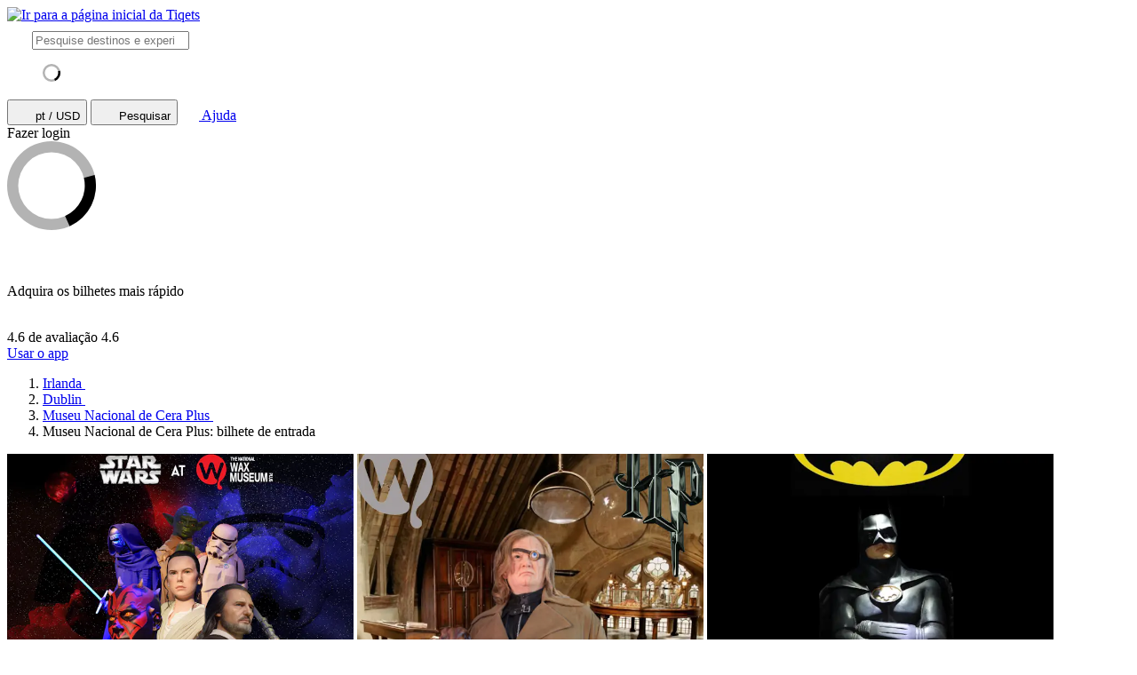

--- FILE ---
content_type: text/html; charset=utf-8
request_url: https://www.tiqets.com/pt/atracoes-dublin-c68616/bilhetes-para-museu-nacional-de-cera-plus-p974515/
body_size: 23638
content:
 <!doctype html>
  <html
    class="no-js use-sitebrand-theme scroll-smooth"
    lang="pt"
    data-currency="USD"
    data-pagetype="product"
>
    <head>
                      <link rel="preconnect" href="https://cdn-cookieyes.com" crossorigin>
    <link rel="preconnect" href="https://directory.cookieyes.com" crossorigin>
    <link rel="preconnect" href="https://log.cookieyes.com" crossorigin>
    <link rel="preload" href="https://cdn-cookieyes.com/client_data/f80f2e14a901322599758bc3/script.js" as="script">

    <!-- Start cookieyes banner -->
    <script id="cookieyes" type="text/javascript" src="https://cdn-cookieyes.com/client_data/f80f2e14a901322599758bc3/script.js"></script>
    <!-- End cookieyes banner -->


                <link rel="preconnect" href="https://aws-tiqets-cdn.imgix.net" crossorigin />
        <link rel="preconnect" href="//cdn.tiqets.com" crossorigin />
    <link rel="preload" href="/abacus/exps.js" as="script" />
        <link rel="preload" href="//cdn.tiqets.com/static/assets/webpack/css_b2c_fonts.12a4105e0c.css" as="style">

          <script type="text/javascript">document.documentElement.classList.replace("no-js", "js");</script>

      <meta charset="utf-8">
    <meta http-equiv="x-ua-compatible" content="ie=edge">
    <meta name="viewport" content="width=device-width, initial-scale=1, shrink-to-fit=no">

            <script>
      window.dataLayer = window.dataLayer || [];
      function gtag(){ dataLayer.push(arguments); }

      gtag('consent', 'default', {
        ad_personalization: 'denied',
        ad_storage: 'denied',
        ad_user_data: 'denied',
        analytics_storage: 'denied'
      });
    </script>

    <!-- Google Tag Manager -->
    <script>(function(w,d,s,l,i){w[l]=w[l]||[];w[l].push({'gtm.start':
    new Date().getTime(),event:'gtm.js'});var f=d.getElementsByTagName(s)[0],
    j=d.createElement(s),dl=l!='dataLayer'?'&l='+l:'';j.async=true;j.src=
    '//www.googletagmanager.com/gtm.js?id='+i+dl;f.parentNode.insertBefore(j,f);
    })(window,document,'script','dataLayer','GTM-NJBNDN');</script>
    <!-- End Google Tag Manager -->


        <script>
    dataLayer.push({
      "pageType": 'product',
      "product": {
        "id": 974515,
        "price": "22.32",
        "priceEur": "19.00",
        "cityId": 68616,
        "cityName": "Dublin",
        "locationId": 145819,
        "locationName": "Museu Nacional de Cera Plus",
        "categoryName": "Interactive Museums",
        "adminTitle": "Museu Nacional de Cera Plus: bilhete de entrada"
      }
    });
  </script>

      <meta name="google-site-verification" content="7hwoxanxtjn5TDUFFySSo65JLV26fBgeLhEil7n4WQ4">
    <meta name="msvalidate.01" content="9AC081D85BF976A15AFCB5BE8BEE7972">



      <link rel="icon" type="image/png" sizes="16x16" href="https://cdn.tiqets.com/static/assets/favicons/favicon-16x16.png">
    <link rel="icon" type="image/png" sizes="32x32" href="https://cdn.tiqets.com/static/assets/favicons/favicon-32x32.png">
    <link rel="icon" type="image/png" sizes="96x96" href="https://cdn.tiqets.com/static/assets/favicons/favicon-96x96.png">
    <link rel="apple-touch-icon" href="https://cdn.tiqets.com/static/assets/favicons/apple-touch-icon.png" />
    <link rel="apple-touch-icon" sizes="57x57" href="https://cdn.tiqets.com/static/assets/favicons/apple-touch-icon-57x57.png" />
    <link rel="apple-touch-icon" sizes="72x72" href="https://cdn.tiqets.com/static/assets/favicons/apple-touch-icon-72x72.png" />
    <link rel="apple-touch-icon" sizes="76x76" href="https://cdn.tiqets.com/static/assets/favicons/apple-touch-icon-76x76.png" />
    <link rel="apple-touch-icon" sizes="114x114" href="https://cdn.tiqets.com/static/assets/favicons/apple-touch-icon-114x114.png" />
    <link rel="apple-touch-icon" sizes="120x120" href="https://cdn.tiqets.com/static/assets/favicons/apple-touch-icon-120x120.png" />
    <link rel="apple-touch-icon" sizes="144x144" href="https://cdn.tiqets.com/static/assets/favicons/apple-touch-icon-144x144.png" />
    <link rel="apple-touch-icon" sizes="152x152" href="https://cdn.tiqets.com/static/assets/favicons/apple-touch-icon-152x152.png" />
    <link rel="apple-touch-icon" sizes="180x180" href="https://cdn.tiqets.com/static/assets/favicons/apple-touch-icon-180x180.png" />

      <meta name="theme-color" content="#47c4c6">
    <meta name="msapplication-navbutton-color" content="#47c4c6">
    <meta name="apple-mobile-web-app-status-bar-style" content="#47c4c6">

      <title>Museu Nacional de Cera Plus: bilhete de entrada | Reserve online</title>

      <meta name="robots" content="max-image-preview:large">
        <meta name="description" content="Fique cara a cara com os grandes. Descubra o que fazer em Dublin e reserve os seus bilhetes online">

          <script type="text/javascript" src="//cdn.tiqets.com/static/assets/webpack/js_discovery_runtime.d5e50b0baf.js" crossorigin="anonymous" data-cookieconsent="ignore" defer></script>

          <script type="text/javascript" src="//cdn.tiqets.com/static/assets/webpack/js_discovery_vendor_chunks.0aa60ad8a4.js" crossorigin="anonymous" data-cookieconsent="ignore" defer></script>


          <script type="application/ld+json">{"@context": "https://schema.org", "@graph": [{"@context": "https://schema.org", "@type": "Product", "aggregateRating": {"@context": "https://schema.org", "@type": "AggregateRating", "ratingValue": "4.4", "reviewCount": 73}, "description": "Fique cara a cara com os grandes", "image": "https://aws-tiqets-cdn.imgix.net/images/content/0592cc1235494fbd91a16ad1985759a6.jpg?auto=format%2Ccompress\u0026fit=crop\u0026q=70", "name": "Museu Nacional de Cera Plus: bilhete de entrada", "offers": {"@context": "https://schema.org", "@type": "Offer", "availability": "https://schema.org/InStock", "price": "22.32", "priceCurrency": "USD"}, "review": [{"@context": "https://schema.org", "@type": "Review", "author": {"@context": "https://schema.org", "@type": "Person", "name": "An\u00f4nimo"}, "datePublished": "2024-11-14", "itemReviewed": {"@context": "https://schema.org", "@type": "Thing", "description": "Fique cara a cara com os grandes", "name": "Museu Nacional de Cera Plus: bilhete de entrada", "url": "https://www.tiqets.comhttps://www.tiqets.com/pt/atracoes-dublin-c68616/bilhetes-para-museu-nacional-de-cera-plus-p974515/"}, "reviewBody": "Incr\u00edvel \n", "reviewRating": {"@context": "https://schema.org", "@type": "Rating", "ratingValue": 5}}, {"@context": "https://schema.org", "@type": "Review", "author": {"@context": "https://schema.org", "@type": "Person", "name": "Laura"}, "datePublished": "2023-08-24", "itemReviewed": {"@context": "https://schema.org", "@type": "Thing", "description": "Fique cara a cara com os grandes", "name": "Museu Nacional de Cera Plus: bilhete de entrada", "url": "https://www.tiqets.comhttps://www.tiqets.com/pt/atracoes-dublin-c68616/bilhetes-para-museu-nacional-de-cera-plus-p974515/"}, "reviewBody": "Great fun experience, a variety of activities and experiences for everyone, but not for the faint of heart when it comes to the horror section. Well worth a visit.", "reviewRating": {"@context": "https://schema.org", "@type": "Rating", "ratingValue": 5}}, {"@context": "https://schema.org", "@type": "Review", "author": {"@context": "https://schema.org", "@type": "Person", "name": "Aleksandar "}, "datePublished": "2022-10-16", "itemReviewed": {"@context": "https://schema.org", "@type": "Thing", "description": "Fique cara a cara com os grandes", "name": "Museu Nacional de Cera Plus: bilhete de entrada", "url": "https://www.tiqets.comhttps://www.tiqets.com/pt/atracoes-dublin-c68616/bilhetes-para-museu-nacional-de-cera-plus-p974515/"}, "reviewBody": "Very good museum!\nA plenty characters to see!\nThe only thing that can be better is adding more characters to see! \nWe would like to see more characters next time! \n", "reviewRating": {"@context": "https://schema.org", "@type": "Rating", "ratingValue": 5}}], "url": "https://www.tiqets.comhttps://www.tiqets.com/pt/atracoes-dublin-c68616/bilhetes-para-museu-nacional-de-cera-plus-p974515/"}]}</script>
      <script type="text/javascript" src="//cdn.tiqets.com/static/assets/webpack/js_discovery_product_v2.187dbddda7.js" crossorigin="anonymous" data-cookieconsent="ignore" defer></script>



                <link rel="stylesheet" href="//cdn.tiqets.com/static/assets/webpack/css_b2c_fonts.12a4105e0c.css" media="print" onload="this.media='all'">



              <link rel="stylesheet" href="//cdn.tiqets.com/static/assets/webpack/css_b2c_commons.7c8660c0a3.css" />

          <style>@view-transition { navigation: auto }</style>

                <link rel="stylesheet" href="//cdn.tiqets.com/static/assets/webpack/css_discovery_product_v2.0ebfcaf247.css" />



      

          <link rel="canonical" href="https://www.tiqets.com/pt/atracoes-dublin-c68616/bilhetes-para-museu-nacional-de-cera-plus-p974515/" />

      <link rel="alternate" href="https://www.tiqets.com/en/dublin-attractions-c68616/tickets-for-the-national-wax-museum-plus-p974515/" hreflang="en" title="English">
<link rel="alternate" href="https://www.tiqets.com/de/dublin-sehenswuerdigkeiten-c68616/tickets-fur-national-wax-museum-plus-p974515/" hreflang="de" title="Deutsch">
<link rel="alternate" href="https://www.tiqets.com/es/atracciones-dublin-c68616/entradas-para-national-wax-museum-plus-p974515/" hreflang="es" title="Español">
<link rel="alternate" href="https://www.tiqets.com/fr/activites-attractions-dublin-c68616/billets-pour-le-national-wax-museum-plus-p974515/" hreflang="fr" title="Français">
<link rel="alternate" href="https://www.tiqets.com/it/attrazioni-dublino-c68616/biglietti-per-national-wax-museum-plus-p974515/" hreflang="it" title="Italiano">
<link rel="alternate" href="https://www.tiqets.com/nl/dublin-bezienswaardigheden-attracties-c68616/tickets-voor-het-national-wax-museum-plus-p974515/" hreflang="nl" title="Nederlands">
<link rel="alternate" href="https://www.tiqets.com/pt/atracoes-dublin-c68616/bilhetes-para-museu-nacional-de-cera-plus-p974515/" hreflang="pt" title="Português">
<link rel="alternate" href="https://www.tiqets.com/zh/dublin-attractions-c68616/tickets-for-the-national-wax-museum-plus-p974515/" hreflang="zh" title="中文">
<link rel="alternate" href="https://www.tiqets.com/ja/dublin-attractions-c68616/tickets-for-the-national-wax-museum-plus-p974515/" hreflang="ja" title="日本語">
<link rel="alternate" href="https://www.tiqets.com/ru/dublin-attractions-c68616/tickets-for-the-national-wax-museum-plus-p974515/" hreflang="ru" title="Русский">
<link rel="alternate" href="https://www.tiqets.com/pl/dublin-atrakcje-c68616/the-national-wax-museum-plus-bilety-p974515/" hreflang="pl" title="Polski">
<link rel="alternate" href="https://www.tiqets.com/el/dublin-attractions-c68616/tickets-for-the-national-wax-museum-plus-p974515/" hreflang="el" title="Ελληνικά">
<link rel="alternate" href="https://www.tiqets.com/ko/dublin-attractions-c68616/tickets-for-the-national-wax-museum-plus-p974515/" hreflang="ko" title="한국어">
<link rel="alternate" href="https://www.tiqets.com/ca/atraccions-dublin-c68616/tiquets-per-a-the-national-wax-museum-plus-p974515/" hreflang="ca" title="Català">
<link rel="alternate" href="https://www.tiqets.com/da/aktiviteter-i-dublin-c68616/billetter-til-the-national-wax-museum-plus-p974515/" hreflang="da" title="Dansk">
<link rel="alternate" href="https://www.tiqets.com/cs/co-podniknout-ve-meste-dublin-c68616/vstupenky-na-the-national-wax-museum-plus-p974515/" hreflang="cs" title="Čeština">
<link rel="alternate" href="https://www.tiqets.com/sv/saker-att-gora-i-dublin-c68616/biljetter-till-the-national-wax-museum-plus-p974515/" hreflang="sv" title="Svenska">

      <link class="link-selectable-language" href="https://www.tiqets.com/en/dublin-attractions-c68616/tickets-for-the-national-wax-museum-plus-p974515/" hreflang="en" title="English">
<link class="link-selectable-language" href="https://www.tiqets.com/ca/atraccions-dublin-c68616/tiquets-per-a-the-national-wax-museum-plus-p974515/" hreflang="ca" title="Català">
<link class="link-selectable-language" href="https://www.tiqets.com/cs/co-podniknout-ve-meste-dublin-c68616/vstupenky-na-the-national-wax-museum-plus-p974515/" hreflang="cs" title="Čeština">
<link class="link-selectable-language" href="https://www.tiqets.com/da/aktiviteter-i-dublin-c68616/billetter-til-the-national-wax-museum-plus-p974515/" hreflang="da" title="Dansk">
<link class="link-selectable-language" href="https://www.tiqets.com/de/dublin-sehenswuerdigkeiten-c68616/tickets-fur-national-wax-museum-plus-p974515/" hreflang="de" title="Deutsch">
<link class="link-selectable-language" href="https://www.tiqets.com/el/dublin-attractions-c68616/tickets-for-the-national-wax-museum-plus-p974515/" hreflang="el" title="Ελληνικά">
<link class="link-selectable-language" href="https://www.tiqets.com/es/atracciones-dublin-c68616/entradas-para-national-wax-museum-plus-p974515/" hreflang="es" title="Español">
<link class="link-selectable-language" href="https://www.tiqets.com/fr/activites-attractions-dublin-c68616/billets-pour-le-national-wax-museum-plus-p974515/" hreflang="fr" title="Français">
<link class="link-selectable-language" href="https://www.tiqets.com/ko/dublin-attractions-c68616/tickets-for-the-national-wax-museum-plus-p974515/" hreflang="ko" title="한국어">
<link class="link-selectable-language" href="https://www.tiqets.com/it/attrazioni-dublino-c68616/biglietti-per-national-wax-museum-plus-p974515/" hreflang="it" title="Italiano">
<link class="link-selectable-language" href="https://www.tiqets.com/nl/dublin-bezienswaardigheden-attracties-c68616/tickets-voor-het-national-wax-museum-plus-p974515/" hreflang="nl" title="Nederlands">
<link class="link-selectable-language" href="https://www.tiqets.com/ja/dublin-attractions-c68616/tickets-for-the-national-wax-museum-plus-p974515/" hreflang="ja" title="日本語">
<link class="link-selectable-language" href="https://www.tiqets.com/pt/atracoes-dublin-c68616/bilhetes-para-museu-nacional-de-cera-plus-p974515/" hreflang="pt" title="Português">
<link class="link-selectable-language" href="https://www.tiqets.com/pl/dublin-atrakcje-c68616/the-national-wax-museum-plus-bilety-p974515/" hreflang="pl" title="Polski">
<link class="link-selectable-language" href="https://www.tiqets.com/ru/dublin-attractions-c68616/tickets-for-the-national-wax-museum-plus-p974515/" hreflang="ru" title="Русский">
<link class="link-selectable-language" href="https://www.tiqets.com/sv/saker-att-gora-i-dublin-c68616/biljetter-till-the-national-wax-museum-plus-p974515/" hreflang="sv" title="Svenska">
<link class="link-selectable-language" href="https://www.tiqets.com/zh/dublin-attractions-c68616/tickets-for-the-national-wax-museum-plus-p974515/" hreflang="zh" title="中文">

      <link rel="search" type="application/opensearchdescription+xml" title="Tiqets" href="/opensearch.xml">

        <meta property="fb:app_id" content="1870022069881950">
    <meta property="og:url" content="https://www.tiqets.com/pt/atracoes-dublin-c68616/bilhetes-para-museu-nacional-de-cera-plus-p974515/">
    <meta property="og:type" content="website">
    <meta property="og:title" content="Museu Nacional de Cera Plus: bilhete de entrada | Reserve online">
<meta property="og:image" content="https://aws-tiqets-cdn.imgix.net/images/content/0592cc1235494fbd91a16ad1985759a6.jpg?auto=format%2Ccompress&fit=crop&h=240&q=70&w=300&s=0b7f302636784039a72cde9315e7a524">
    <meta property="og:site_name" content="Tiqets">


              <script type="application/ld+json">
    {
        "@context": "https://schema.org",
        "@type": "Organization",
        "url": "https://www.tiqets.com",
        "logo": "https://cdn.tiqets.com/static/assets/img/logo/logo-800px.png",
        "name": "Tiqets"
    }
    </script>


      <script>
        window.BUILD_VERSION =  "v260122-1808.1";
        window.BOOTSTRAP_DATA = {"city": {"admin_name": "Dublin", "id": 68616, "in_city": "em Dublin", "name": "Dublin", "today": "2026-01-23", "tomorrow": "2026-01-24", "top_location_ids": [148169, 145540, 205384, 205382, 144103, 262706, 146189, 145537, 145782, 145854, 205387, 205383, 145819, 205389, 145962, 145795, 225699, 215451, 145808, 223284, 147765, 253227, 160893, 248493, 246450, 164389, 210084, 187951, 261693, 206701, 238928, 145677, 240927, 145779, 148071, 261688, 215453, 215452, 246442, 246441, 246451, 246452, 249126, 246444, 246449, 246445, 246446, 246447, 246459, 246460, 246461, 246453, 246454, 246455, 246456, 246457, 246458, 246443, 246438, 246436, 246435, 246439, 246434, 246440, 205381], "url": "/pt/atracoes-dublin-c68616/"}, "page": {"id": 974515, "type": "product"}, "remarketing": {"city_ids": [68616], "exclude_from_audience": false, "venue_ids": [145819]}, "settings": {"sales_channel": null, "signed_preview": null}, "sitebrand": {"background_color": null, "distributor_id": 1, "has_sitebrand_branding": false, "id": 9, "logo_url": null, "name": "Tiqets", "shortname": "Tiqets", "show_coupon_field": false, "text_color_scheme": "light", "url": null}};
          window.PAGE_METADATA = {"checkout_disabled": false, "discount_pct": "0", "entity_id": 974515, "entity_type": "product", "is_available_on_booking_date": null, "is_tiqets_choice": null, "lists": {"addon_infos": {"items": []}, "bundles": {"items": [{"bundle_product_ids": [974497, 974515], "checkout_disabled": false, "discount_pct": 5.00, "entity_id": 2990, "entity_type": "bundle", "prediscount_price_eur": null, "price_eur": 38.95, "rating": "4.7", "rating_count": 6, "type": "bundle_card"}]}, "related_venue_recommendations": {"items": [{"checkout_disabled": false, "discount_pct": "10.00", "entity_id": 148169, "entity_type": "venue", "is_available_on_booking_date": null, "is_tiqets_choice": false, "next_available_date": null, "rating": "4.5", "rating_count": 2655, "type": "offering_card"}, {"checkout_disabled": false, "discount_pct": "4.10", "entity_id": 145540, "entity_type": "venue", "is_available_on_booking_date": null, "is_tiqets_choice": false, "next_available_date": null, "rating": "4.6", "rating_count": 1153, "type": "offering_card"}, {"checkout_disabled": false, "discount_pct": "0.00", "entity_id": 145808, "entity_type": "venue", "is_available_on_booking_date": null, "is_tiqets_choice": false, "next_available_date": null, "rating": "4.2", "rating_count": 292, "type": "offering_card"}]}, "reviews": {"items": [{"entity_id": 1834801, "entity_type": "review", "type": "review"}, {"entity_id": 1218678, "entity_type": "review", "type": "review"}, {"entity_id": 919742, "entity_type": "review", "type": "review"}]}, "temporary_events": {"items": null}, "venue_products": {"items": [{"checkout_disabled": false, "discount_pct": "0", "entity_id": 975597, "entity_type": "product", "is_available_on_booking_date": null, "is_tiqets_choice": false, "next_available_date": null, "rating": "4.1", "rating_count": 209, "type": "offering_card"}, {"checkout_disabled": false, "discount_pct": "0", "entity_id": 1044750, "entity_type": "product", "is_available_on_booking_date": null, "is_tiqets_choice": false, "next_available_date": null, "rating": "4.2", "rating_count": 18, "type": "offering_card"}]}}, "next_available_date": null, "prediscount_price_eur": null, "price_eur": "19.00", "product_type_labels": ["entrance_ticket"], "rating": "4.4", "rating_count": 73, "type": "offering_card"}
      </script>
            <script>
      window.config_keys = {
        'CURRENCY_CODE': "USD",
        'FACEBOOK_APP_ID': 1870022069881950,
        'GOOGLE_CLIENT_ID': "429862003878-vgl9nef0mb5u0oncdomke5q4qnkpadie.apps.googleusercontent.com"
      };
  </script>
      <script>
        window.FEATURE_FLAGS = {
            TIME_FORMATTING: true
        };
      </script>
      <script>
        window.TRANSLATIONS = {};
        window.TRANSLATIONS['SIGNING_AGREE_TERM_CONDITION'] = "Ao fazer login, concorda com os nossos \u003ca href=\"/pt/termos-e-condicoes/\" target=\"_blank\"\u003etermos e condi\u00e7\u00f5es\u003c/a\u003e e \u003ca href=\"/pt/politica-de-privacidade/\" target=\"_blank\"\u003epol\u00edtica de privacidade\u003c/a\u003e.";
      </script>
      

      

      
      <!-- user_account_badge_app -->
      <script>
            window.TRANSLATIONS["Sign in with email"] = "Fazer login com o e-mail";
            window.TRANSLATIONS["Sign in to Tiqets"] = "Fazer login na sua conta Tiqets";
            window.TRANSLATIONS["Tiqets doesn't make you remember a password. Enter your email address and we'll send you a verification link. If you have already purchased tickets, please use the same email address."] = "A Tiqets n\u00e3o o for\u00e7a a lembrar uma senha. Digite o seu e-mail e enviaremos um link de verifica\u00e7\u00e3o. Se j\u00e1 tiver comprado bilhetes, pedimos que use o mesmo e-mail.";
            window.TRANSLATIONS["Check your email"] = "Verifique o seu e-mail";
            window.TRANSLATIONS["We've sent a verification link to <strong>{email_address}</strong>"] = "N\u00f3s enviamos um link de verifica\u00e7\u00e3o para \u003cstrong\u003e{email_address}\u003c/strong\u003e";
            window.TRANSLATIONS["Please check your email and click the verification link to sign in."] = "Por favor, verifique o seu e-mail e clique no link de verifica\u00e7\u00e3o para fazer login.";
            window.TRANSLATIONS["Try a different email"] = "Tentar um e-mail diferente";
            window.TRANSLATIONS["See your tickets on all devices"] = "Veja os seus bilhetes em todos os dispositivos";
            window.TRANSLATIONS["Save your details to book faster"] = "Salve os seus dados para reservar mais r\u00e1pido";
            window.TRANSLATIONS["Save items to your wish list"] = "Salve items na sua lista de favoritos";
            window.TRANSLATIONS["You can always proceed without signing in."] = "Pode sempre entrar sem fazer login.";
            window.TRANSLATIONS["If you're signing in for the first time, we'll create a Tiqets account for you."] = "Se estiver fazendo login pela primeira vez, criaremos uma conta Tiqets para si.";
            window.TRANSLATIONS["Close"] = "Fechar";
            window.TRANSLATIONS["Email address"] = "Endere\u00e7o de e-mail";
            window.TRANSLATIONS["Send verification link"] = "Enviar link de verifica\u00e7\u00e3o";
            window.TRANSLATIONS["Sign in"] = "Fazer login";
      </script>

      
      <!-- login_modal -->
      <script>
            window.TRANSLATIONS["Sign in with email"] = "Fazer login com o e-mail";
            window.TRANSLATIONS["Sign in to Tiqets"] = "Fazer login na sua conta Tiqets";
            window.TRANSLATIONS["Tiqets doesn't make you remember a password. Enter your email address and we'll send you a verification link. If you have already purchased tickets, please use the same email address."] = "A Tiqets n\u00e3o o for\u00e7a a lembrar uma senha. Digite o seu e-mail e enviaremos um link de verifica\u00e7\u00e3o. Se j\u00e1 tiver comprado bilhetes, pedimos que use o mesmo e-mail.";
            window.TRANSLATIONS["Check your email"] = "Verifique o seu e-mail";
            window.TRANSLATIONS["We've sent a verification link to <strong>{email_address}</strong>"] = "N\u00f3s enviamos um link de verifica\u00e7\u00e3o para \u003cstrong\u003e{email_address}\u003c/strong\u003e";
            window.TRANSLATIONS["Please check your email and click the verification link to sign in."] = "Por favor, verifique o seu e-mail e clique no link de verifica\u00e7\u00e3o para fazer login.";
            window.TRANSLATIONS["Try a different email"] = "Tentar um e-mail diferente";
            window.TRANSLATIONS["See your tickets on all devices"] = "Veja os seus bilhetes em todos os dispositivos";
            window.TRANSLATIONS["Save your details to book faster"] = "Salve os seus dados para reservar mais r\u00e1pido";
            window.TRANSLATIONS["Save items to your wish list"] = "Salve items na sua lista de favoritos";
            window.TRANSLATIONS["You can always proceed without signing in."] = "Pode sempre entrar sem fazer login.";
            window.TRANSLATIONS["If you're signing in for the first time, we'll create a Tiqets account for you."] = "Se estiver fazendo login pela primeira vez, criaremos uma conta Tiqets para si.";
            window.TRANSLATIONS["Close"] = "Fechar";
            window.TRANSLATIONS["Email address"] = "Endere\u00e7o de e-mail";
            window.TRANSLATIONS["Send verification link"] = "Enviar link de verifica\u00e7\u00e3o";
      </script>

        
      <!-- js_discovery_product_v2 -->
      <script>
            window.TRANSLATIONS["Close"] = "Fechar";
            window.TRANSLATIONS["Sign in"] = "Fazer login";
            window.TRANSLATIONS["Audio guide"] = "Audioguia";
            window.TRANSLATIONS["Live guide"] = "Guia ao vivo";
            window.TRANSLATIONS["From"] = "A partir de";
            window.TRANSLATIONS["booking fee"] = "taxa de reserva";
            window.TRANSLATIONS["Tiqets' choice"] = "Escolha da Tiqets";
            window.TRANSLATIONS["You selected this experience"] = "Selecionou esta experi\u00eancia";
            window.TRANSLATIONS["Show what's included"] = "Mostrar o que est\u00e1 inclu\u00eddo";
            window.TRANSLATIONS["+ {num} other top things to do"] = "+ outras {num} atra\u00e7\u00f5es populares";
            window.TRANSLATIONS["+ {num} other top thing to do"] = "+ {num} outra atra\u00e7\u00e3o popular";
            window.TRANSLATIONS["No image description available"] = "A imagem n\u00e3o tem descri\u00e7\u00e3o";
            window.TRANSLATIONS["More info"] = "Mais informa\u00e7\u00f5es";
            window.TRANSLATIONS["Book now"] = "Reservar agora";
            window.TRANSLATIONS["review"] = "avalia\u00e7\u00e3o";
            window.TRANSLATIONS["reviews"] = "avalia\u00e7\u00f5es";
      </script>

  
      <!-- app_reviews -->
      <script>
            window.TRANSLATIONS["Clear"] = "Limpar";
            window.TRANSLATIONS["Continue"] = "Continuar";
      </script>

    </head>
    <body class="page-body flex flex-col no-outline overflow-x-hidden " >
        <!-- Google Tag Manager (noscript) -->
    <noscript><iframe src="//www.googletagmanager.com/ns.html?id=GTM-NJBNDN"
    height="0" width="0" style="display:none;visibility:hidden"></iframe></noscript>
    <!-- End Google Tag Manager (noscript) -->


        <div id="tq-coupon-banner"></div>


        <div class="grit-fence " >
        



          <div
    data-react-app="LanguageSuggesterApp"
     data-react-props="{&#34;className&#34;: &#34;grit-fence pl-0&#34;, &#34;trackCategory&#34;: &#34;Topbar Language Suggestion&#34;}"
    
    
    data-react-self-close=true
    
    
    
    
     class="grit-breakout bg-primary-800"
  ></div>


    <header
      class="topbar bg-primary-bg text-primary-text relative shadow-[0_3px_4px_-2px] shadow-ink-800/[.16] grit-breakout"
    >
              <div
    data-react-app="SearchFullscreenApp"
     data-react-props="{&#34;hintNearby&#34;: true, &#34;searchUrl&#34;: &#34;/pt/search&#34;}"
    data-react-conditional=true
    data-react-conditional-indicator=true
    data-react-self-close=true
    
    
    
    
    
  ></div>


  <div class="grit-fence px-0! topbar__inner flex items-center" >
                                    <div class="topbar__logo-wrapper">
            <a href="/pt/">
            <img class="topbar__logo mt-1" width="108" height="24" src="https://cdn.tiqets.com/static/assets/logos/tiqets-logo-primary-600.svg" alt="Ir para a página inicial da Tiqets" />
            </a>
    </div>

                    
  <tq-search-autocomplete class="block relative hidden md:block flex-1 xl:flex-none xl:w-[22.5rem] relative" id="search-big">
    <search>
    <form
      class="flex items-center p-3 px-4 bg-white rounded-full border border-grey-500 [&:has(:focus-visible)]:ring-outline"
      action="/pt/search"
      method="GET"
    >
        <tq-icon class="contents" url="//cdn.tiqets.com/static/assets/webpack/i-search-outline.svg" name="search-outline">
    <svg
      class="fill-current stroke-current stroke-0 duration-150 ease-in-out shrink-0"
      width="24"
      height="24"
      focusable="false"
      style="
        color: hsl(var(--color-ink-500));
        "
      aria-hidden=true
    >
      <use href="#search-outline"></use>
    </svg>
  </tq-icon>


      <input
        class="grow w-full m-0 p-0 ml-3 text-ink-500 border-0! shadow-none! outline-hidden appearance-none placeholder-ink-100"
        data-testid="search-input"
        placeholder="Pesquise destinos e experiências"
        type="search"
        name="q"         value=""
        hx-get="/web_api/htmx-apps/autocomplete?language=pt&amp;currency=USD"
        hx-trigger="input changed delay:500ms"
        hx-target="#search-big ul"
        autocomplete="off"
      >
    </form>

    <ul class="list-none bg-white rounded-xl shadow-md overflow-hidden
               absolute left-0 right-0 top-full z-10
               pl-0 my-0 mt-2
               border-l border-r border-t border-grey-500
               hidden"
        role="list-box"
        data-testid="search-suggestions"
    >
      <div class="py-2 pl-4">
            <svg
      class="None animate-spin"
      width="20"
      height="20"
      fill="currentColor"
      xmlns="http://www.w3.org/2000/svg"
      viewBox="0 0 32 32"
      style="color: hsl(var(--color-ink-500));"
    >
      <path
        opacity=".3"
        fillRule="evenodd"
        clipRule="evenodd"
        d="M16 32a16 16 0 1 1 0-32 16 16 0 0 1 0 32zm0-4a12 12 0 1 0 0-24 12 12 0 0 0 0 24z"
      />
      <path
        fillRule="evenodd"
        clipRule="evenodd"
        d="M31.54 12.16a16.04 16.04 0 0 1-9 18.45l-1.65-3.65a12 12 0 0 0 6.79-13.73l3.86-1.07z"
      />
    </svg>
      </div>
    </ul>
    </search>
  </tq-search-autocomplete>

            <div class="topbar__menu-wrapper justify-end flex flex-1 items-center ml-3 mr-2">

                      <button
                          hx-get="/web_api/htmx-apps/user-settings?language=pt&amp;currency=USD&amp;path=%2Fpt%2Fatracoes-dublin-c68616%2Fbilhetes-para-museu-nacional-de-cera-plus-p974515%2F%3F&amp;htmx=true"
                          hx-target="#htmx-modal .container"
                          hx-indicator="#htmx-modal"
                          hx-swap="innerHTML"
                          data-track="click"
                          data-track-category="Settings"
                          data-track-action="Click Currency Language In Header"
                          aria-label="Selecione o idioma e a moeda (atualmente: pt / USD)"
                          class="flex items-center uppercase font-medium p-2 topbar-menu-item"
                          data-testid="open-user-settings"
                      >
                          <tq-icon class="contents" url="//cdn.tiqets.com/static/assets/webpack/i-globe.svg" name="globe">
    <svg
      class="fill-current stroke-current stroke-0 duration-150 ease-in-out block mr-1"
      width="20"
      height="20"
      focusable="false"
      style="
        
        "
      aria-hidden=true
    >
      <use href="#globe"></use>
    </svg>
  </tq-icon>

                        <span class="topbar-menu-item__text">pt / USD</span>
                      </button>
                    <button
                        class="topbar-menu-item topbar-menu-item--search p-2 hidden md:hidden!"
                        data-react-trigger="SearchFullscreenApp"
                        data-react-trigger-event="click"
                        title="Pesquisar">
                          <tq-icon class="contents" url="//cdn.tiqets.com/static/assets/webpack/i-search-outline.svg" name="search-outline">
    <svg
      class="fill-current stroke-current stroke-0 duration-150 ease-in-out"
      width="20"
      height="20"
      focusable="false"
      style="
        
        "
      aria-hidden=true
    >
      <use href="#search-outline"></use>
    </svg>
  </tq-icon>

                        <span class="sr-only">Pesquisar</span>
                    </button>
                    <a
                        class="p-2 flex items-center no-underline"
                        href="https://support.tiqets.com/lang/pt"
                        target="_blank"
                        data-track="click"
                        data-track-category="Help"
                        data-track-action="Click Help In Header"
                        aria-label="Ajuda"
                    >
                          <tq-icon class="contents" url="//cdn.tiqets.com/static/assets/webpack/i-questionmark-outline.svg" name="questionmark-outline">
    <svg
      class="fill-current stroke-current stroke-0 duration-150 ease-in-out block"
      width="20"
      height="20"
      focusable="false"
      style="
        
        "
      aria-hidden=true
    >
      <use href="#questionmark-outline"></use>
    </svg>
  </tq-icon>

                        <span class="topbar-menu-item__text ml-1 font-medium">Ajuda</span>
                    </a>

                        <span data-react-trigger="UserAccountBadgeApp" data-react-trigger-event="visibility"></span>
  <div
    data-react-app="UserAccountBadgeApp"
     data-react-props="{}"
    data-react-conditional=true
    
    
    
    
    
    
     class="topbar-menu-item"
  >                                                <div role="status" class="max-w-sm animate-pulse flex gap-1 items-center p-2">
                        <div class="h-5 bg-grey-200 rounded-full w-5"></div>
                        <div class="bg-grey-200 rounded-full hidden md:inline-block">
                          <span class="opacity-0 text-sm font-medium">Fazer login</span>
                        </div>
                      </div>

</div>
            </div>


  </div>


          <div id="htmx-modal" class="contents">
            <div class="fixed bg-ink-800/75 top-0 w-screen h-screen z-20 hidden htmx-request-child:flex">
                  <svg
      class="block m-auto animate-spin"
      width="100"
      height="100"
      fill="currentColor"
      xmlns="http://www.w3.org/2000/svg"
      viewBox="0 0 32 32"
      style="color: hsl(var(--color-white));"
    >
      <path
        opacity=".3"
        fillRule="evenodd"
        clipRule="evenodd"
        d="M16 32a16 16 0 1 1 0-32 16 16 0 0 1 0 32zm0-4a12 12 0 1 0 0-24 12 12 0 0 0 0 24z"
      />
      <path
        fillRule="evenodd"
        clipRule="evenodd"
        d="M31.54 12.16a16.04 16.04 0 0 1-9 18.45l-1.65-3.65a12 12 0 0 0 6.79-13.73l3.86-1.07z"
      />
    </svg>
            </div>
            <div class="container"></div>
          </div>

        
    </header>
      <div
    data-react-app="NotificationListApp"
     data-react-props="{&#34;position&#34;: &#34;top&#34;}"
    
    
    
    
    
    
    
    
  ></div>




            



      <section class="mb-4 xl:mb-8">
    
          <div
      class="lg:hidden bg-grey-200 px-4 py-4 flex items-center grit-breakout"
      data-track="visibility"
      data-track-category="Product Page Nav App CTA"
      data-track-action="Displayed"
  >
      <div
    style="width: 40px; height: 40px"
    class="tq-visual relative mx-auto mr-2 max-2xs:hidden"
  >
    <img
      class="absolute w-full h-full top-0 left-0"
      src="//cdn.tiqets.com/static/assets/webpack/mobile-arrow.svg"
      alt=""
      loading="lazy"
      
    />
  </div>

    <div class="flex-1 mr-2">
      <p class="text-base font-medium my-0">Adquira os bilhetes mais rápido</p>
      <div class="flex items-center">
        
    <div class="Rating flex items-center " data-rating-score="4.6">
            <tq-icon class="contents" url="//cdn.tiqets.com/static/assets/webpack/i-star-fill.svg" name="star-fill">
    <svg
      class="fill-current stroke-current stroke-0 duration-150 ease-in-out mr-0.5"
      width="12"
      height="12"
      focusable="false"
      style="
        color: hsl(var(--color-yellow-500));
        "
      aria-hidden=true
    >
      <use href="#star-fill"></use>
    </svg>
  </tq-icon>

            <tq-icon class="contents" url="//cdn.tiqets.com/static/assets/webpack/i-star-fill.svg" name="star-fill">
    <svg
      class="fill-current stroke-current stroke-0 duration-150 ease-in-out mr-0.5"
      width="12"
      height="12"
      focusable="false"
      style="
        color: hsl(var(--color-yellow-500));
        "
      aria-hidden=true
    >
      <use href="#star-fill"></use>
    </svg>
  </tq-icon>

            <tq-icon class="contents" url="//cdn.tiqets.com/static/assets/webpack/i-star-fill.svg" name="star-fill">
    <svg
      class="fill-current stroke-current stroke-0 duration-150 ease-in-out mr-0.5"
      width="12"
      height="12"
      focusable="false"
      style="
        color: hsl(var(--color-yellow-500));
        "
      aria-hidden=true
    >
      <use href="#star-fill"></use>
    </svg>
  </tq-icon>

            <tq-icon class="contents" url="//cdn.tiqets.com/static/assets/webpack/i-star-fill.svg" name="star-fill">
    <svg
      class="fill-current stroke-current stroke-0 duration-150 ease-in-out mr-0.5"
      width="12"
      height="12"
      focusable="false"
      style="
        color: hsl(var(--color-yellow-500));
        "
      aria-hidden=true
    >
      <use href="#star-fill"></use>
    </svg>
  </tq-icon>

            <tq-icon class="contents" url="//cdn.tiqets.com/static/assets/webpack/i-star-half-fill.svg" name="star-half-fill">
    <svg
      class="fill-current stroke-current stroke-0 duration-150 ease-in-out mr-0.5"
      width="12"
      height="12"
      focusable="false"
      style="
        color: hsl(var(--color-yellow-500));
        "
      aria-hidden=true
    >
      <use href="#star-half-fill"></use>
    </svg>
  </tq-icon>

    </div>

        <span class="max-2xs:hidden text-xs">4.6 de avaliação</span>
        <span class="2xs:hidden text-xs">4.6</span>
      </div>
    </div>
    <div>
          
    <a
    class="bg-primary-button-bg hover:bg-primary-button-hover-bg active:bg-primary-button-active-bg text-primary-button-text border-transparent active:translate-y-px rounded-lg border text-center focus:ring-outline relative font-medium inline-flex justify-center items-center no-underline duration-100 transition ease-in-out text-base py-2 px-3 no-underline"
href="/pt/dynamic-links?deep_link_url=https://www.tiqets.com/app/product/974515&amp;utm_campaign=Header+App+Banner&amp;utm_source=Product+page&amp;utm_content=Use+App&amp;utm_medium=web"     data-track="clicked" data-track-category="Product Page Nav App CTA" data-track-action="Clicked"
    >
        Usar o app
    </a>

    </div>
  </div>



    <nav class="my-4">  <div class="relative">
    <ol
      class="flex list-none overflow-x-auto whitespace-nowrap scrollbar-hide text-xs text-ink-500 p-2 -m-2"
      itemscope
      itemtype="https://schema.org/BreadcrumbList"
    >

        <li class="items-center"
        itemprop="itemListElement"
        itemscope
        itemtype="https://schema.org/ListItem"
    >
            <a
                class="inline-block no-underline hover:underline"
                href="/pt/atracoes-irlanda-z50101/"
                itemprop="item"
                  data-track="click"
                  data-track-category="Navigation"
                  data-track-action="Click Breadcrumb"
                  data-track-metadata="{&#39;entity_type&#39;: &#39;country&#39;, &#39;entity_id&#39;: 50101}"
            >
                <span itemprop="name">Irlanda</span>
            </a>

            <tq-icon class="contents" url="//cdn.tiqets.com/static/assets/webpack/i-chevron-outline.svg" name="chevron-outline">
    <svg
      class="fill-current stroke-current stroke-0 duration-150 ease-in-out mx-1"
      width="8"
      height="8"
      focusable="false"
      style="
        
        "
      aria-hidden=true
    >
      <use href="#chevron-outline"></use>
    </svg>
  </tq-icon>


            <meta itemprop="position" content="1" />
    </li>

        <li class="items-center"
        itemprop="itemListElement"
        itemscope
        itemtype="https://schema.org/ListItem"
    >
            <a
                class="inline-block no-underline hover:underline"
                href="/pt/atracoes-dublin-c68616/"
                itemprop="item"
                  data-track="click"
                  data-track-category="Navigation"
                  data-track-action="Click Breadcrumb"
                  data-track-metadata="{&#39;entity_type&#39;: &#39;city&#39;, &#39;entity_id&#39;: 68616}"
            >
                <span itemprop="name">Dublin</span>
            </a>

            <tq-icon class="contents" url="//cdn.tiqets.com/static/assets/webpack/i-chevron-outline.svg" name="chevron-outline">
    <svg
      class="fill-current stroke-current stroke-0 duration-150 ease-in-out mx-1"
      width="8"
      height="8"
      focusable="false"
      style="
        
        "
      aria-hidden=true
    >
      <use href="#chevron-outline"></use>
    </svg>
  </tq-icon>


            <meta itemprop="position" content="2" />
    </li>

        <li class="items-center"
        itemprop="itemListElement"
        itemscope
        itemtype="https://schema.org/ListItem"
    >
            <a
                class="inline-block no-underline hover:underline"
                href="/pt/bilhetes-museu-nacional-de-cera-plus-l145819/"
                itemprop="item"
                  data-track="click"
                  data-track-category="Navigation"
                  data-track-action="Click Breadcrumb"
                  data-track-metadata="{&#39;entity_type&#39;: &#39;venue&#39;, &#39;entity_id&#39;: 145819}"
            >
                <span itemprop="name">Museu Nacional de Cera Plus</span>
            </a>

            <tq-icon class="contents" url="//cdn.tiqets.com/static/assets/webpack/i-chevron-outline.svg" name="chevron-outline">
    <svg
      class="fill-current stroke-current stroke-0 duration-150 ease-in-out mx-1"
      width="8"
      height="8"
      focusable="false"
      style="
        
        "
      aria-hidden=true
    >
      <use href="#chevron-outline"></use>
    </svg>
  </tq-icon>


            <meta itemprop="position" content="3" />
    </li>

        <li class="items-center"
        itemprop="itemListElement"
        itemscope
        itemtype="https://schema.org/ListItem"
    >
            <span class="text-ink-300 pr-8">
                <span itemprop="name">Museu Nacional de Cera Plus: bilhete de entrada</span>
            </span>


            <meta itemprop="position" content="4" />
    </li>
    </ol>

    <span class="absolute right-0 top-0 h-full w-8 bg-linear-to-l from-white to-transparent" aria-hidden="true"></span>
  </div>
</nav>

      <div class="relative " data-fullscreen-gallery-app="ProductFullScreenGallery">
      <tq-image-slider
    class="block relative -mx-gs md:hidden"
      track-category="Product Image Gallery"
  >
    <div class="flex overflow-x-auto hide-scrollbar snap-x snap-mandatory">
        <a
          href="https://aws-tiqets-cdn.imgix.net/images/content/0592cc1235494fbd91a16ad1985759a6.jpg?auto=format%2Ccompress&amp;fit=crop&amp;q=70&amp;w=600&amp;s=9240a29a01d9abb1bbb385fc365aa9a7"
          class="shrink-0 snap-start block w-full"
          target="_blank"
          data-image-wrap
          data-react-trigger="ProductFullScreenGallery"
          data-react-trigger-event="click"
          data-react-trigger-props="{&#34;initialIndex&#34;: 0}"
        >
            <picture
    class=""
  >
      <source
        media="(min-width: 600px)"
        width="630"
        height="420"
        srcset="
            https://aws-tiqets-cdn.imgix.net/images/content/0592cc1235494fbd91a16ad1985759a6.jpg?auto=format%2Ccompress&dpr=1&fit=crop&h=420&q=40&w=630 1x,
            https://aws-tiqets-cdn.imgix.net/images/content/0592cc1235494fbd91a16ad1985759a6.jpg?auto=format%2Ccompress&dpr=2&fit=crop&h=420&q=30&w=630 2x,
        "
      >
    <img
      class="w-full h-auto bg-grey-200"
        srcset="https://aws-tiqets-cdn.imgix.net/images/content/0592cc1235494fbd91a16ad1985759a6.jpg?auto=format%2Ccompress&dpr=2&fit=crop&h=260&q=30&w=390 2x"
      src="https://aws-tiqets-cdn.imgix.net/images/content/0592cc1235494fbd91a16ad1985759a6.jpg?auto=format%2Ccompress&fit=crop&h=260&q=40&w=390"
      alt="Figuras de cera de personagens da Guerra das Estrelas são apresentadas num fundo estrelado. O texto diz &#34;A Guerra das Estrelas no Museu Nacional de Cera Plus&#34;."
      width="390"
      height="260"
      
        fetchpriority="high"
    >
  </picture>

        </a>
        <a
          href="https://aws-tiqets-cdn.imgix.net/images/content/b7af9d17f38a4b7aab7e909d0acc5072.png?auto=format%2Ccompress&amp;fit=crop&amp;q=70&amp;w=600&amp;s=337ecbf2852f0502523610f62d2ccbcd"
          class="shrink-0 snap-start block w-full"
          target="_blank"
          data-image-wrap
          data-react-trigger="ProductFullScreenGallery"
          data-react-trigger-event="click"
          data-react-trigger-props="{&#34;initialIndex&#34;: 1}"
        >
            <picture
    class=""
  >
      <source
        media="(min-width: 600px)"
        width="630"
        height="420"
        srcset="
            https://aws-tiqets-cdn.imgix.net/images/content/b7af9d17f38a4b7aab7e909d0acc5072.png?auto=format%2Ccompress&dpr=1&fit=crop&h=420&q=40&w=630 1x,
            https://aws-tiqets-cdn.imgix.net/images/content/b7af9d17f38a4b7aab7e909d0acc5072.png?auto=format%2Ccompress&dpr=2&fit=crop&h=420&q=30&w=630 2x,
        "
      >
    <img
      class="w-full h-auto bg-grey-200"
        srcset="https://aws-tiqets-cdn.imgix.net/images/content/b7af9d17f38a4b7aab7e909d0acc5072.png?auto=format%2Ccompress&dpr=2&fit=crop&h=260&q=30&w=390 2x"
      src="https://aws-tiqets-cdn.imgix.net/images/content/b7af9d17f38a4b7aab7e909d0acc5072.png?auto=format%2Ccompress&fit=crop&h=260&q=40&w=390"
      alt="Uma pessoa de gabardina, com uma pala no olho e um cajado, está numa sala de aula mágica."
      width="390"
      height="260"
      loading=lazy
    >
  </picture>

        </a>
        <a
          href="https://aws-tiqets-cdn.imgix.net/images/content/6f04f6c472ae4e539951a76c0c59adea.jpg?auto=format%2Ccompress&amp;fit=crop&amp;q=70&amp;w=600&amp;s=b4fad9a7a4e4c254730cdcc0cc8fccfc"
          class="shrink-0 snap-start block w-full"
          target="_blank"
          data-image-wrap
          data-react-trigger="ProductFullScreenGallery"
          data-react-trigger-event="click"
          data-react-trigger-props="{&#34;initialIndex&#34;: 2}"
        >
            <picture
    class=""
  >
      <source
        media="(min-width: 600px)"
        width="630"
        height="420"
        srcset="
            https://aws-tiqets-cdn.imgix.net/images/content/6f04f6c472ae4e539951a76c0c59adea.jpg?auto=format%2Ccompress&dpr=1&fit=crop&h=420&q=40&w=630 1x,
            https://aws-tiqets-cdn.imgix.net/images/content/6f04f6c472ae4e539951a76c0c59adea.jpg?auto=format%2Ccompress&dpr=2&fit=crop&h=420&q=30&w=630 2x,
        "
      >
    <img
      class="w-full h-auto bg-grey-200"
        srcset="https://aws-tiqets-cdn.imgix.net/images/content/6f04f6c472ae4e539951a76c0c59adea.jpg?auto=format%2Ccompress&dpr=2&fit=crop&h=260&q=30&w=390 2x"
      src="https://aws-tiqets-cdn.imgix.net/images/content/6f04f6c472ae4e539951a76c0c59adea.jpg?auto=format%2Ccompress&fit=crop&h=260&q=40&w=390"
      alt="Uma pessoa vestida de Batman, de braços cruzados, por baixo de um logótipo amarelo do Batman sobre um fundo preto; um logótipo castanho no canto inferior esquerdo."
      width="390"
      height="260"
      loading=lazy
    >
  </picture>

        </a>
        <a
          href="https://aws-tiqets-cdn.imgix.net/images/content/a9e5b9cbc34a4076a3711f912d50a0bd.jpg?auto=format%2Ccompress&amp;fit=crop&amp;q=70&amp;w=600&amp;s=8cb4781c370da89d10548434df9b1472"
          class="shrink-0 snap-start block w-full"
          target="_blank"
          data-image-wrap
          data-react-trigger="ProductFullScreenGallery"
          data-react-trigger-event="click"
          data-react-trigger-props="{&#34;initialIndex&#34;: 3}"
        >
            <picture
    class=""
  >
      <source
        media="(min-width: 600px)"
        width="630"
        height="420"
        srcset="
            https://aws-tiqets-cdn.imgix.net/images/content/a9e5b9cbc34a4076a3711f912d50a0bd.jpg?auto=format%2Ccompress&dpr=1&fit=crop&h=420&q=40&w=630 1x,
            https://aws-tiqets-cdn.imgix.net/images/content/a9e5b9cbc34a4076a3711f912d50a0bd.jpg?auto=format%2Ccompress&dpr=2&fit=crop&h=420&q=30&w=630 2x,
        "
      >
    <img
      class="w-full h-auto bg-grey-200"
        srcset="https://aws-tiqets-cdn.imgix.net/images/content/a9e5b9cbc34a4076a3711f912d50a0bd.jpg?auto=format%2Ccompress&dpr=2&fit=crop&h=260&q=30&w=390 2x"
      src="https://aws-tiqets-cdn.imgix.net/images/content/a9e5b9cbc34a4076a3711f912d50a0bd.jpg?auto=format%2Ccompress&fit=crop&h=260&q=40&w=390"
      alt="Uma pessoa vestida com um fato do Batman numa paisagem urbana nocturna com um sinal de morcego e um logótipo &#34;W&#34; no céu."
      width="390"
      height="260"
      loading=lazy
    >
  </picture>

        </a>
    </div>

    <div
      data-current
      class="hidden px-2 py-1 rounded
             text-white font-medium text-xs
             absolute bottom-0 right-0 mb-4 mr-4 z-1"
      style="background-color: rgba(0, 0, 0, .6)"
    >
      1 / 4
    </div>
  </tq-image-slider>

      <div
    class="grid gap-2 rounded-lg max-md:hidden"
    style="grid-template-columns: 62.3% 1fr"
  >
        <a
    href="https://aws-tiqets-cdn.imgix.net/images/content/0592cc1235494fbd91a16ad1985759a6.jpg?auto=format%2Ccompress&amp;fit=crop&amp;q=70&amp;w=800&amp;s=5151782bfd6a5e2328c058877b898a27"
    target="_blank"
    data-react-trigger="ProductFullScreenGallery"
    data-react-trigger-event="click"
    data-react-trigger-props="{&#34;initialIndex&#34;: 0}"
    class="hover:brightness-92 ease-out duration-200 cursor-pointer"
      style="grid-row: 1 / 3; grid-column: 1;"
  >
      <picture
    class=""
  >
      <source
        media="(min-width: 600px)"
        width="747"
        height="420"
        srcset="
            https://aws-tiqets-cdn.imgix.net/images/content/0592cc1235494fbd91a16ad1985759a6.jpg?auto=format%2Ccompress&dpr=1&fit=crop&h=420&q=40&w=747 1x,
            https://aws-tiqets-cdn.imgix.net/images/content/0592cc1235494fbd91a16ad1985759a6.jpg?auto=format%2Ccompress&dpr=2&fit=crop&h=420&q=30&w=747 2x,
        "
      >
    <img
      class="w-full h-auto block rounded-s-lg bg-grey-200"
        srcset="https://aws-tiqets-cdn.imgix.net/images/content/0592cc1235494fbd91a16ad1985759a6.jpg?auto=format%2Ccompress&dpr=2&fit=crop&h=260&q=30&w=390 2x"
      src="https://aws-tiqets-cdn.imgix.net/images/content/0592cc1235494fbd91a16ad1985759a6.jpg?auto=format%2Ccompress&fit=crop&h=260&q=40&w=390"
      alt="Figuras de cera de personagens da Guerra das Estrelas são apresentadas num fundo estrelado. O texto diz &#34;A Guerra das Estrelas no Museu Nacional de Cera Plus&#34;."
      width="390"
      height="260"
      
        fetchpriority="high"
    >
  </picture>

  </a>

          <a
    href="https://aws-tiqets-cdn.imgix.net/images/content/b7af9d17f38a4b7aab7e909d0acc5072.png?auto=format%2Ccompress&amp;fit=crop&amp;q=70&amp;w=800&amp;s=bdd09964fb82be70476b6b80598c2a35"
    target="_blank"
    data-react-trigger="ProductFullScreenGallery"
    data-react-trigger-event="click"
    data-react-trigger-props="{&#34;initialIndex&#34;: 1}"
    class="hover:brightness-92 ease-out duration-200 cursor-pointer"
  >
      <picture
    class=""
  >
      <source
        media="(min-width: 600px)"
        width="445"
        height="206"
        srcset="
            https://aws-tiqets-cdn.imgix.net/images/content/b7af9d17f38a4b7aab7e909d0acc5072.png?auto=format%2Ccompress&dpr=1&fit=crop&h=206&q=40&w=445 1x,
            https://aws-tiqets-cdn.imgix.net/images/content/b7af9d17f38a4b7aab7e909d0acc5072.png?auto=format%2Ccompress&dpr=2&fit=crop&h=206&q=30&w=445 2x,
        "
      >
    <img
      class="w-full h-auto block rounded-tr-lg bg-grey-200"
        srcset="https://aws-tiqets-cdn.imgix.net/images/content/b7af9d17f38a4b7aab7e909d0acc5072.png?auto=format%2Ccompress&dpr=2&fit=crop&h=206&q=30&w=445 2x"
      src="https://aws-tiqets-cdn.imgix.net/images/content/b7af9d17f38a4b7aab7e909d0acc5072.png?auto=format%2Ccompress&fit=crop&h=206&q=40&w=445"
      alt="Uma pessoa de gabardina, com uma pala no olho e um cajado, está numa sala de aula mágica."
      width="445"
      height="206"
      loading=lazy
    >
  </picture>

  </a>

          <a
    href="https://aws-tiqets-cdn.imgix.net/images/content/6f04f6c472ae4e539951a76c0c59adea.jpg?auto=format%2Ccompress&amp;fit=crop&amp;q=70&amp;w=800&amp;s=38585f57bfa6dec5ea88257e67da2b33"
    target="_blank"
    data-react-trigger="ProductFullScreenGallery"
    data-react-trigger-event="click"
    data-react-trigger-props="{&#34;initialIndex&#34;: 2}"
    class="hover:brightness-92 ease-out duration-200 cursor-pointer"
  >
      <picture
    class=""
  >
      <source
        media="(min-width: 600px)"
        width="445"
        height="206"
        srcset="
            https://aws-tiqets-cdn.imgix.net/images/content/6f04f6c472ae4e539951a76c0c59adea.jpg?auto=format%2Ccompress&dpr=1&fit=crop&h=206&q=40&w=445 1x,
            https://aws-tiqets-cdn.imgix.net/images/content/6f04f6c472ae4e539951a76c0c59adea.jpg?auto=format%2Ccompress&dpr=2&fit=crop&h=206&q=30&w=445 2x,
        "
      >
    <img
      class="w-full h-auto block rounded-br-lg bg-grey-200"
        srcset="https://aws-tiqets-cdn.imgix.net/images/content/6f04f6c472ae4e539951a76c0c59adea.jpg?auto=format%2Ccompress&dpr=2&fit=crop&h=206&q=30&w=445 2x"
      src="https://aws-tiqets-cdn.imgix.net/images/content/6f04f6c472ae4e539951a76c0c59adea.jpg?auto=format%2Ccompress&fit=crop&h=206&q=40&w=445"
      alt="Uma pessoa vestida de Batman, de braços cruzados, por baixo de um logótipo amarelo do Batman sobre um fundo preto; um logótipo castanho no canto inferior esquerdo."
      width="445"
      height="206"
      loading=lazy
    >
  </picture>

  </a>

  </div>



    <button
    class="ImageScrollerAndGallery__button py-3 px-4 text-ink-500 shadow rounded-full! max-md:hidden border-none bg-secondary-button-bg hover:bg-secondary-button-hover-bg active:bg-secondary-button-active-bg text-inverse-text border-transparent active:translate-y-px rounded-lg border text-center focus:ring-outline relative font-medium inline-flex justify-center items-center no-underline duration-100 transition ease-in-out text-base py-3 px-4 "
type="button"     data-track="click" data-track-category="Product Image Gallery" data-track-action="View more" data-react-trigger="ProductFullScreenGallery" data-react-trigger-event="click" data-react-trigger-props="{&#34;initialIndex&#34;: 0}"
    >
                    <span
    data-react-app="Icon"
     data-react-props="{&#34;name&#34;: &#34;gallery-outline&#34;, &#34;size&#34;: 24, &#34;color&#34;: null, &#34;width&#34;: 24, &#34;height&#34;: 24, &#34;rotation&#34;: 0, &#34;title&#34;: &#34;&#34;, &#34;withPlaceholder&#34;: true, &#34;placeholderClassName&#34;: &#34;&#34;, &#34;className&#34;: &#34;mr-1&#34;}"
    data-react-conditional=true
    
    
    
    data-react-trigger=self
    data-react-trigger-event='visibility'
    
     class=""
  >    <svg class=" mr-1" style="width: 24px; height: 24px"></svg>
</span>


      <div class="hidden lg:inline-block">Galeria</div>
      <div class="lg:hidden">4</div>

    </button>  </div>

      <div
    data-react-app="ProductFullScreenGallery"
     data-react-props="{&#34;images&#34;: [{&#34;url&#34;: &#34;https://aws-tiqets-cdn.imgix.net/images/content/0592cc1235494fbd91a16ad1985759a6.jpg?auto=format%2Ccompress&amp;fit=crop&amp;h=800&amp;q=70&amp;w=800&amp;s=ef083356cd6d0c2913e91f9c07e2038f&#34;, &#34;credits&#34;: null, &#34;title&#34;: null, &#34;alt&#34;: &#34;Figuras de cera de personagens da Guerra das Estrelas s\u00e3o apresentadas num fundo estrelado. O texto diz \&#34;A Guerra das Estrelas no Museu Nacional de Cera Plus\&#34;.&#34;, &#34;origin&#34;: &#34;partner&#34;, &#34;originUrl&#34;: null}, {&#34;url&#34;: &#34;https://aws-tiqets-cdn.imgix.net/images/content/b7af9d17f38a4b7aab7e909d0acc5072.png?auto=format%2Ccompress&amp;fit=crop&amp;h=800&amp;q=70&amp;w=800&amp;s=b7e1f6bec269de426070d961f4bf0f6b&#34;, &#34;credits&#34;: null, &#34;title&#34;: null, &#34;alt&#34;: &#34;Uma pessoa de gabardina, com uma pala no olho e um cajado, est\u00e1 numa sala de aula m\u00e1gica.&#34;, &#34;origin&#34;: &#34;partner&#34;, &#34;originUrl&#34;: null}, {&#34;url&#34;: &#34;https://aws-tiqets-cdn.imgix.net/images/content/6f04f6c472ae4e539951a76c0c59adea.jpg?auto=format%2Ccompress&amp;fit=crop&amp;h=800&amp;q=70&amp;w=800&amp;s=4bf2ff2c5ea241ad2e0588a4289c5e94&#34;, &#34;credits&#34;: null, &#34;title&#34;: null, &#34;alt&#34;: &#34;Uma pessoa vestida de Batman, de bra\u00e7os cruzados, por baixo de um log\u00f3tipo amarelo do Batman sobre um fundo preto; um log\u00f3tipo castanho no canto inferior esquerdo.&#34;, &#34;origin&#34;: &#34;partner&#34;, &#34;originUrl&#34;: null}, {&#34;url&#34;: &#34;https://aws-tiqets-cdn.imgix.net/images/content/a9e5b9cbc34a4076a3711f912d50a0bd.jpg?auto=format%2Ccompress&amp;fit=crop&amp;h=800&amp;q=70&amp;w=800&amp;s=a0b429abe05d208056d13e4858b42a4f&#34;, &#34;credits&#34;: null, &#34;title&#34;: null, &#34;alt&#34;: &#34;Uma pessoa vestida com um fato do Batman numa paisagem urbana nocturna com um sinal de morcego e um log\u00f3tipo \&#34;W\&#34; no c\u00e9u.&#34;, &#34;origin&#34;: &#34;partner&#34;, &#34;originUrl&#34;: null}], &#34;trackCategory&#34;: &#34;Product Image Gallery&#34;, &#34;showAltText&#34;: false}"
    data-react-conditional=true
    data-react-conditional-indicator=true
    data-react-self-close=true
    
    
    
    
    
  ></div>



  </section>




  <main class="xl:grid gap-x-gg grid-cols-3">
  <div class="col-span-2 mb-gg">
  <div class="flex items-center mb-4">
                     <div class="flex items-center text-sm font-medium uppercase">
            <tq-icon class="contents" url="//cdn.tiqets.com/static/assets/webpack/i-star-fill.svg" name="star-fill">
    <svg
      class="fill-current stroke-current stroke-0 duration-150 ease-in-out block mr-1"
      width="16"
      height="16"
      focusable="false"
      style="
        color: hsl(var(--color-yellow-500));
        "
      aria-hidden=true
    >
      <use href="#star-fill"></use>
    </svg>
  </tq-icon>


      <span class="mr-2">4.4</span>
      <a
        data-track="click"
        data-track-category="Product Page Reviews"
        data-track-action="Anchor Link Clicked"
        href="#reviews-tiqets"
        class="link-decoration text-link-text"
        >
          73 avaliações
      </a>
    </div>


  </div>


  <h1 class="text-heading-md m-0 mb-0">
              Museu Nacional de Cera Plus: bilhete de entrada

  </h1>

  <h2 class="text-base font-normal m-0">
                Fique cara a cara com os grandes

  </h2>



  <tq-modal id="opening-hours"  close-from-overlay>
      <style>
        body:has(tq-modal#opening-hours dialog[open]) { overflow: hidden !important }
      </style>

    <dialog class="p-0 backdrop:bg-ink-800/75 lg:max-w-[640px] min-w-[375px] rounded-xl fixed max-sm:mb-0 max-sm:min-w-full">
      <div
        data-header
        class="line-clamp-2 sticky top-0 z-20 my-0 flex min-h-fit items-center rounded-t bg-white shadow"
      >
        <h1 class="my-0 mr-4 grow py-3 pl-4 text-xl font-medium">Horário de funcionamento</h1>
        <button
          class="h-10 rounded-full bg-transparent p-2 mr-2 leading-0 outline-hidden
                 hover:cursor-pointer hover:bg-grey-300 focus:bg-grey-300 focus:ring-outline"
          aria-label="Fechar"
        >
            <tq-icon class="contents" url="//cdn.tiqets.com/static/assets/webpack/i-cross-outline.svg" name="cross-outline">
    <svg
      class="fill-current stroke-current stroke-0 duration-150 ease-in-out"
      width="24"
      height="24"
      focusable="false"
      style="
        
        "
      aria-hidden=true
    >
      <use href="#cross-outline"></use>
    </svg>
  </tq-icon>

        </button>
      </div>
      <div class="p-4">
                      <section class="text-ink-500 p-2">
        <h4 class="mt-0 mb-4 font-medium text-base!">Museu Nacional de Cera Plus</h4>

      <div class="">
          <div class="flex justify-between py-3 px-4 font-medium bg-secondary-bg">
            <div>Sexta</div>

            <div class=" ">
                  <span class="whitespace-nowrap">
                    <tq-localized-date format-type="time">10:00:00</tq-localized-date> -
                    <tq-localized-date format-type="time">18:00:00</tq-localized-date>                  </span>
            </div>
          </div>
          <div class="flex justify-between py-3 px-4">
            <div>Sábado</div>

            <div class=" text-secondary-text">
                  <span class="whitespace-nowrap">
                    <tq-localized-date format-type="time">10:00:00</tq-localized-date> -
                    <tq-localized-date format-type="time">18:00:00</tq-localized-date>                  </span>
            </div>
          </div>
          <div class="flex justify-between py-3 px-4 bg-secondary-bg">
            <div>Domingo</div>

            <div class=" text-secondary-text">
                  <span class="whitespace-nowrap">
                    <tq-localized-date format-type="time">10:00:00</tq-localized-date> -
                    <tq-localized-date format-type="time">18:00:00</tq-localized-date>                  </span>
            </div>
          </div>
          <div class="flex justify-between py-3 px-4">
            <div>Segunda</div>

            <div class=" text-secondary-text">
                  <span class="whitespace-nowrap">
                    <tq-localized-date format-type="time">10:00:00</tq-localized-date> -
                    <tq-localized-date format-type="time">18:00:00</tq-localized-date>                  </span>
            </div>
          </div>
          <div class="flex justify-between py-3 px-4 bg-secondary-bg">
            <div>Terça</div>

            <div class=" text-secondary-text">
                  <span class="whitespace-nowrap">
                    <tq-localized-date format-type="time">10:00:00</tq-localized-date> -
                    <tq-localized-date format-type="time">18:00:00</tq-localized-date>                  </span>
            </div>
          </div>
          <div class="flex justify-between py-3 px-4">
            <div>Quarta</div>

            <div class=" text-secondary-text">
                  <span class="whitespace-nowrap">
                    <tq-localized-date format-type="time">10:00:00</tq-localized-date> -
                    <tq-localized-date format-type="time">18:00:00</tq-localized-date>                  </span>
            </div>
          </div>
          <div class="flex justify-between py-3 px-4 bg-secondary-bg">
            <div>Quinta</div>

            <div class=" text-secondary-text">
                  <span class="whitespace-nowrap">
                    <tq-localized-date format-type="time">10:00:00</tq-localized-date> -
                    <tq-localized-date format-type="time">18:00:00</tq-localized-date>                  </span>
            </div>
          </div>
      </div>
  </section>


      </div>
    </dialog>
  </tq-modal>





          
  <ol class="list-none pl-0 max-md:space-y-6 md:grid grid-cols-2 gap-6 my-6">
                      <li class="flex items-start gap-x-4">
            <tq-icon class="contents" url="//cdn.tiqets.com/static/assets/webpack/i-clock-outline.svg" name="clock-outline">
    <svg
      class="fill-current stroke-current stroke-0 duration-150 ease-in-out"
      width="24"
      height="24"
      focusable="false"
      style="
        color: hsl(var(--color-ink-500));
        "
      aria-hidden=true
    >
      <use href="#clock-outline"></use>
    </svg>
  </tq-icon>


  <tq-modal-button class="contains" tq-modal-id="opening-hours">
          <button>
  <p class="my-0 relative text-base flex flex-col gap-1">
      <span class="font-medium flex items-center">
                Horário de funcionamento
                  <span
    data-react-app="Icon"
     data-react-props="{&#34;name&#34;: &#34;chevron-outline&#34;, &#34;size&#34;: 16, &#34;color&#34;: null, &#34;width&#34;: 16, &#34;height&#34;: 16, &#34;rotation&#34;: 90, &#34;title&#34;: &#34;&#34;, &#34;withPlaceholder&#34;: true, &#34;placeholderClassName&#34;: &#34;&#34;, &#34;className&#34;: &#34;ml-1 shrink-0&#34;}"
    data-react-conditional=true
    
    
    
    data-react-trigger=self
    data-react-trigger-event='visibility'
    
     class="flex"
  >    <svg class=" ml-1 shrink-0" style="width: 16px; height: 16px"></svg>
</span>



  </span>
  <span class="text-ink-300 text-sm">
                <span class=" text-sm text-green-800 font-medium">
              Aberto hoje:</span>
            
                <tq-localized-date format-type="time">10:00:00</tq-localized-date> -
                <tq-localized-date format-type="time">18:00:00</tq-localized-date>

  </span>

  </p>
      </button>

  </tq-modal-button>

  </li>



    

  <li class="flex items-start gap-x-4">
                  <tq-icon class="contents" url="//cdn.tiqets.com/static/assets/webpack/i-bolt-outline.svg" name="bolt-outline">
    <svg
      class="fill-current stroke-current stroke-0 duration-150 ease-in-out"
      width="24"
      height="24"
      focusable="false"
      style="
        color: hsl(var(--color-ink-500));
        "
      aria-hidden=true
    >
      <use href="#bolt-outline"></use>
    </svg>
  </tq-icon>


  <p class="my-0 relative text-base flex flex-col gap-1">
                  <span class="font-medium">
    Acesso rápido
  </span>


  </p>

  </li>

    

  </ol>


</div>
 
  <div class="col-span-1 row-span-5 mb-gg">
        <div class="z-1" data-sticky-checkout-widget data-sticky-extra-class="top-4">
                <div
    data-react-app="ProductAvailabilityCheck"
     data-react-props="{&#34;mustKnowInfo&#34;: &#34;&#34;, &#34;refundPolicy&#34;: &#34;\u00c9 poss\u00edvel cancelar at\u00e9 as 23:59 do dia anterior \u00e0 sua visita&#34;, &#34;bookingDetailsUrl&#34;: &#34;/pt/checkout/bilhetes-para-museu-nacional-de-cera-plus-p974515/booking_details/&#34;, &#34;bookingDetailsProductUrl&#34;: &#34;/pt/checkout/bilhetes-para-museu-nacional-de-cera-plus-p974515/booking_details/&#34;, &#34;postPurchaseBookingUrl&#34;: &#34;&#34;, &#34;hasTimeslots&#34;: true, &#34;promotion&#34;: null, &#34;advanceArrivalTime&#34;: null, &#34;priceValidForGroupOf&#34;: null, &#34;isFeatherProduct&#34;: false, &#34;price&#34;: 22.32, &#34;prediscountPrice&#34;: null, &#34;displayBookingFee&#34;: null, &#34;prePurchaseInfo&#34;: &#34;&lt;p&gt;Entrada gratuita para menores de 5 anos.&lt;/p&gt;&#34;, &#34;theaterMapImage&#34;: &#34;&#34;, &#34;availableVariantLanguages&#34;: [], &#34;showLanguageFilter&#34;: false, &#34;stickyElementSelector&#34;: &#34;[data-sticky-checkout-widget]&#34;, &#34;isMainProductOfProductGroup&#34;: false}"
    
    
    
    
    
    
    
    
  ></div>


        </div>
</div>


  <div class="col-span-2">


            <hr class='m-0 border-b border-solid border-grey-500' />

    <tq-collapsable
    data-collapsable=expanded
    class="block group border-b border-solid border-grey-500"
      tracking-category="Product Page Section"
      tracking-metadata='{"section_name": "whats_included"}'
      tracking-action-subject="section"
  >
    <button
      data-collapsable-summary
      aria-expanded=true
      class="w-full peer"
    >
          <div
      class="flex items-center w-full py-8"
      data-track="visibility"
      data-track-action="Displayed"
      data-track-category="Product Page Section"
      data-track-metadata="{&#34;section_name&#34;: &#34;Whats included&#34;}"
    >
      <h2 class="my-0 flex-1 pr-4 text-lg">O que está incluído</h2>
        <tq-icon class="contents" url="//cdn.tiqets.com/static/assets/webpack/i-chevron-outline.svg" name="chevron-outline">
    <svg
      class="fill-current stroke-current stroke-0 duration-150 ease-in-out text-ink-200 rotate-90 group-data-[collapsable=expanded]:-rotate-90"
      width="24"
      height="24"
      focusable="false"
      style="
        
        "
      aria-hidden=true
    >
      <use href="#chevron-outline"></use>
    </svg>
  </tq-icon>

    </div>

    </button>

    <div
      data-collapsable-details
      class="grid
             grid-rows-[0fr]
             peer-aria-expanded:grid-rows-[1fr]"
      style="transition: 300ms grid-template-rows ease"
      
    >
      <div class="overflow-hidden group-data-[collapsable=expanded]:p-1 group-data-[collapsable=expanded]:-m-1">  <div class=" space-y-8 mb-8 ">
                        <div>
    <h3 class="text-base font-medium mt-0 mb-3">Incluído</h3>

    <ul class="text-base list-none space-y-2 my-0 pl-0.5">
        <li class="flex">
                  <span
    data-react-app="Icon"
     data-react-props="{&#34;name&#34;: &#34;checkmark-outline&#34;, &#34;size&#34;: 20, &#34;color&#34;: null, &#34;width&#34;: 20, &#34;height&#34;: 20, &#34;rotation&#34;: 0, &#34;title&#34;: &#34;&#34;, &#34;withPlaceholder&#34;: true, &#34;placeholderClassName&#34;: &#34;&#34;, &#34;className&#34;: &#34;me-4 text-green-700 h-lh&#34;}"
    data-react-conditional=true
    
    
    
    data-react-trigger=self
    data-react-trigger-event='visibility'
    
     class="h-lh"
  >    <svg class=" me-4 text-green-700 h-lh" style="width: 20px; height: 20px"></svg>
</span>


            <span>
              Entrada no Museu Nacional de Cera Plus
            </span>
        </li>
    </ul>
  </div>


                    <div>
    <h3 class="text-base font-medium mt-0 mb-3">Não incluído</h3>

    <ul class="text-base list-none space-y-2 my-0 pl-0.5">
        <li class="flex">
                  <span
    data-react-app="Icon"
     data-react-props="{&#34;name&#34;: &#34;xmark-outline&#34;, &#34;size&#34;: 20, &#34;color&#34;: null, &#34;width&#34;: 20, &#34;height&#34;: 20, &#34;rotation&#34;: 0, &#34;title&#34;: &#34;&#34;, &#34;withPlaceholder&#34;: true, &#34;placeholderClassName&#34;: &#34;&#34;, &#34;className&#34;: &#34;me-4 text-red-600 h-lh&#34;}"
    data-react-conditional=true
    
    
    
    data-react-trigger=self
    data-react-trigger-event='visibility'
    
     class="h-lh"
  >    <svg class=" me-4 text-red-600 h-lh" style="width: 20px; height: 20px"></svg>
</span>


            <span>
              Criação de mãos de cera
            </span>
        </li>
    </ul>
  </div>


  </div>
</div>
    </div>
  </tq-collapsable>







</div>
 


  <div class="col-span-2 mb-gg">
    <tq-collapsable
    data-collapsable=collapsed
    class="block group border-b border-solid border-grey-500"
      tracking-category="Product Page Section"
      tracking-metadata='{"section_name": "description"}'
      tracking-action-subject="section"
  >
    <button
      data-collapsable-summary
      aria-expanded=false
      class="w-full peer"
    >
          <div
      class="flex items-center w-full py-8"
      data-track="visibility"
      data-track-action="Displayed"
      data-track-category="Product Page Section"
      data-track-metadata="{&#34;section_name&#34;: &#34;Description&#34;}"
    >
      <h2 class="my-0 flex-1 pr-4 text-lg">Descrição</h2>
        <tq-icon class="contents" url="//cdn.tiqets.com/static/assets/webpack/i-chevron-outline.svg" name="chevron-outline">
    <svg
      class="fill-current stroke-current stroke-0 duration-150 ease-in-out text-ink-200 rotate-90 group-data-[collapsable=expanded]:-rotate-90"
      width="24"
      height="24"
      focusable="false"
      style="
        
        "
      aria-hidden=true
    >
      <use href="#chevron-outline"></use>
    </svg>
  </tq-icon>

    </div>

    </button>

    <div
      data-collapsable-details
      class="grid
             grid-rows-[0fr]
             peer-aria-expanded:grid-rows-[1fr]"
      style="transition: 300ms grid-template-rows ease"
      inert
    >
      <div class="overflow-hidden group-data-[collapsable=expanded]:p-1 group-data-[collapsable=expanded]:-m-1">
            <div class="mb-8 space-y-8">
                  <div class="prose prose-lg text-base space-y-4 prose-strong:font-medium prose-ul:m-0 prose-ul:pl-6 prose-ul:space-y-2 prose-ol:m-0 prose-ol:pl-6 prose-ol:space-y-2 prose-li:leading-normal prose-li:pl-4"
  >
    <p>Eles não chamam este lugar de Museu Nacional de Cera <em>Plus</em> por nada. Não são apenas figuras de cera que residem nesta excelente atração de Dublin, há diversões para um dia inteiro aqui. Da <em>Science and Discovery Zone</em> ao <em>Great Hall</em> de celebridades e músicos, às <em>Chambers of Horror</em> e o estúdio <em>Wax Factor</em>. Que tal se imortalizar com uma canção?</p>
  </div>


                  <div class="prose prose-lg text-base space-y-4 prose-strong:font-medium prose-ul:m-0 prose-ul:pl-6 prose-ul:space-y-2 prose-ol:m-0 prose-ol:pl-6 prose-ol:space-y-2 prose-li:leading-normal prose-li:pl-4"
  >
    <p>O Museu Nacional de Cera Plus fica a apenas dois minutos do Trinity College. Entre e encontre diversos rostos familiares, com um sabor irlandês. No <em>Grand Hall</em> você irá encontrar Pierce Brosnan como James Bond, o U2, Liam Neeson e Ronan Keating, todos prontos para algumas selfies. O Gollum do <em>Senhor dos Anéis</em> está aqui também.</p>
<p>Há diversas atividades para crianças na <em>Kids' Area</em>, diversão educativa na  <em>Science &amp; Discovery Area</em> e uma jornada ao passado notável da Irlanda nos <em>Time Vaults</em>, descobrindo eventos como os vikings que matavam monges e até mesmo as negociações de paz do Acordo de Belfast na Irlanda do Norte.</p>
<p>No estúdio interativo <em>Wax Factor</em> você pode gravar uma canção e até mesmo fazer um videoclipe! Escolha clássicos como <em>Billie Jean</em> de Michael Jackson ou <em>We’re all in this Together</em> do High School Musical - há canções para todos os gostos. Melhor ainda, compre seu CD na loja de souvenires e compartilhe com seus amigos, família e possíveis produtores musicais!</p>
  </div>


            </div>
</div>
    </div>
  </tq-collapsable>




    <tq-collapsable
    data-collapsable=collapsed
    class="block group border-b border-solid border-grey-500"
      tracking-category="Product Page Section"
      tracking-metadata='{"section_name": "instructions"}'
      tracking-action-subject="section"
  >
    <button
      data-collapsable-summary
      aria-expanded=false
      class="w-full peer"
    >
          <div
      class="flex items-center w-full py-8"
      data-track="visibility"
      data-track-action="Displayed"
      data-track-category="Product Page Section"
      data-track-metadata="{&#34;section_name&#34;: &#34;Instructions&#34;}"
    >
      <h2 class="my-0 flex-1 pr-4 text-lg">Instruções</h2>
        <tq-icon class="contents" url="//cdn.tiqets.com/static/assets/webpack/i-chevron-outline.svg" name="chevron-outline">
    <svg
      class="fill-current stroke-current stroke-0 duration-150 ease-in-out text-ink-200 rotate-90 group-data-[collapsable=expanded]:-rotate-90"
      width="24"
      height="24"
      focusable="false"
      style="
        
        "
      aria-hidden=true
    >
      <use href="#chevron-outline"></use>
    </svg>
  </tq-icon>

    </div>

    </button>

    <div
      data-collapsable-details
      class="grid
             grid-rows-[0fr]
             peer-aria-expanded:grid-rows-[1fr]"
      style="transition: 300ms grid-template-rows ease"
      inert
    >
      <div class="overflow-hidden group-data-[collapsable=expanded]:p-1 group-data-[collapsable=expanded]:-m-1">                <div class="prose prose-lg text-base space-y-4 prose-strong:font-medium prose-ul:m-0 prose-ul:pl-6 prose-ul:space-y-2 prose-ol:m-0 prose-ol:pl-6 prose-ol:space-y-2 prose-li:leading-normal prose-li:pl-4 mb-8"
  >
    <p>Mostre o bilhete no seu smartphone na bilheteria. Você encontrará a bilheteria no lado esquerdo quando entrar.</p>
  </div>


</div>
    </div>
  </tq-collapsable>



    <tq-collapsable
    data-collapsable=collapsed
    class="block group border-b border-solid border-grey-500"
      tracking-category="Product Page Section"
      tracking-metadata='{"section_name": "how_to_get_there"}'
      tracking-action-subject="section"
  >
    <button
      data-collapsable-summary
      aria-expanded=false
      class="w-full peer"
    >
          <div
      class="flex items-center w-full py-8"
      data-track="visibility"
      data-track-action="Displayed"
      data-track-category="Product Page Section"
      data-track-metadata="{&#34;section_name&#34;: &#34;How to get there&#34;}"
    >
      <h2 class="my-0 flex-1 pr-4 text-lg">Como chegar</h2>
        <tq-icon class="contents" url="//cdn.tiqets.com/static/assets/webpack/i-chevron-outline.svg" name="chevron-outline">
    <svg
      class="fill-current stroke-current stroke-0 duration-150 ease-in-out text-ink-200 rotate-90 group-data-[collapsable=expanded]:-rotate-90"
      width="24"
      height="24"
      focusable="false"
      style="
        
        "
      aria-hidden=true
    >
      <use href="#chevron-outline"></use>
    </svg>
  </tq-icon>

    </div>

    </button>

    <div
      data-collapsable-details
      class="grid
             grid-rows-[0fr]
             peer-aria-expanded:grid-rows-[1fr]"
      style="transition: 300ms grid-template-rows ease"
      inert
    >
      <div class="overflow-hidden group-data-[collapsable=expanded]:p-1 group-data-[collapsable=expanded]:-m-1">              <div class="mb-8">
    <div class="flex items-start gap-x-3">
      <div class="flex items-center justify-center relative">
                <span
    data-react-app="Icon"
     data-react-props="{&#34;name&#34;: &#34;mappin-fill&#34;, &#34;size&#34;: 24, &#34;color&#34;: &#34;ink-500&#34;, &#34;width&#34;: 24, &#34;height&#34;: 24, &#34;rotation&#34;: 0, &#34;title&#34;: &#34;&#34;, &#34;withPlaceholder&#34;: true, &#34;placeholderClassName&#34;: &#34;&#34;, &#34;className&#34;: &#34;&#34;}"
    data-react-conditional=true
    
    
    
    data-react-trigger=self
    data-react-trigger-event='visibility'
    
     class=""
  >    <svg class=" " style="width: 24px; height: 24px"></svg>
</span>


      </div>

      <div class="space-y-2">
        <div class="font-medium">Museu Nacional de Cera Plus</div>
        <a
          class="link-decoration text-link-text font-medium flex"
          href="https://www.google.com/maps/search/?api=1&amp;query=22-25%2CWestmoreland%20Street%20D02%20EH29%20Dublin"
          target="_blank"
          rel="noopener noreferrer"
          data-track="click"
          data-track-category="Map"
          data-track-action="Click Open In Maps"
        >
          <span>22-25,Westmoreland Street, D02 EH29, Dublin</span>
                <span
    data-react-app="Icon"
     data-react-props="{&#34;name&#34;: &#34;new-window-outline&#34;, &#34;size&#34;: 18, &#34;color&#34;: null, &#34;width&#34;: 18, &#34;height&#34;: 18, &#34;rotation&#34;: 0, &#34;title&#34;: &#34;&#34;, &#34;withPlaceholder&#34;: true, &#34;placeholderClassName&#34;: &#34;&#34;, &#34;className&#34;: &#34;ml-1&#34;}"
    data-react-conditional=true
    
    
    
    data-react-trigger=self
    data-react-trigger-event='visibility'
    
     class=""
  >    <svg class=" ml-1" style="width: 18px; height: 18px"></svg>
</span>


        </a>
      </div>
    </div>
  </div>

</div>
    </div>
  </tq-collapsable>




    <tq-collapsable
    data-collapsable=collapsed
    class="block group border-b border-solid border-grey-500"
      tracking-category="Product Page Section"
      tracking-metadata='{"section_name": "additional_info"}'
      tracking-action-subject="section"
  >
    <button
      data-collapsable-summary
      aria-expanded=false
      class="w-full peer"
    >
          <div
      class="flex items-center w-full py-8"
      data-track="visibility"
      data-track-action="Displayed"
      data-track-category="Product Page Section"
      data-track-metadata="{&#34;section_name&#34;: &#34;Additional info&#34;}"
    >
      <h2 class="my-0 flex-1 pr-4 text-lg">Informações adicionais</h2>
        <tq-icon class="contents" url="//cdn.tiqets.com/static/assets/webpack/i-chevron-outline.svg" name="chevron-outline">
    <svg
      class="fill-current stroke-current stroke-0 duration-150 ease-in-out text-ink-200 rotate-90 group-data-[collapsable=expanded]:-rotate-90"
      width="24"
      height="24"
      focusable="false"
      style="
        
        "
      aria-hidden=true
    >
      <use href="#chevron-outline"></use>
    </svg>
  </tq-icon>

    </div>

    </button>

    <div
      data-collapsable-details
      class="grid
             grid-rows-[0fr]
             peer-aria-expanded:grid-rows-[1fr]"
      style="transition: 300ms grid-template-rows ease"
      inert
    >
      <div class="overflow-hidden group-data-[collapsable=expanded]:p-1 group-data-[collapsable=expanded]:-m-1">              <div class="mb-8 space-y-6">



                  
  <ol class="list-none pl-0 max-md:space-y-6 md:grid grid-cols-2 gap-6 mt-0">
      <li class="flex items-start gap-x-4">
                  <tq-icon class="contents" url="//cdn.tiqets.com/static/assets/webpack/i-wheelchair-fill.svg" name="wheelchair-fill">
    <svg
      class="fill-current stroke-current stroke-0 duration-150 ease-in-out"
      width="24"
      height="24"
      focusable="false"
      style="
        color: hsl(var(--color-ink-500));
        "
      aria-hidden=true
    >
      <use href="#wheelchair-fill"></use>
    </svg>
  </tq-icon>


  <p class="my-0 relative text-base flex flex-col gap-1">
                  <span class="font-medium">
    Acessível a cadeiras de rodas
  </span>

                <span class="text-ink-300 text-sm">
     
  </span>


  </p>

  </li>
                            <li class="flex items-start gap-x-4 col-span-2">
            <tq-icon class="contents" url="//cdn.tiqets.com/static/assets/webpack/i-ticket-outline.svg" name="ticket-outline">
    <svg
      class="fill-current stroke-current stroke-0 duration-150 ease-in-out"
      width="24"
      height="24"
      focusable="false"
      style="
        color: hsl(var(--color-ink-500));
        "
      aria-hidden=true
    >
      <use href="#ticket-outline"></use>
    </svg>
  </tq-icon>


    <div class="flex flex-col gap-1">
          <span class="font-medium">
    Fornecedor: KF Internet Software Ltd
  </span>

        <div class="text-ink-300 text-sm">
          <address>Endereço registrado: 22-25 Westmoreland St, D02EH29, Dublin 2, IE</address>
          <p class="my-0">
            Entre em contato com o <a target="_blank" class="underline" href="https://support.tiqets.com/lang/pt">Centro de ajuda Tiqets</a>. Nós atuamos como contato em nome do fornecedor de atividade
          </p>
        </div>
    </div>

  </li>



  </ol>



              </div>
</div>
    </div>
  </tq-collapsable>




    <tq-collapsable
    data-collapsable=collapsed
    class="block group border-b border-solid border-grey-500"
      tracking-category="Product Page Section"
      tracking-metadata='{"section_name": "cancellation_amendment_policy"}'
      tracking-action-subject="section"
  >
    <button
      data-collapsable-summary
      aria-expanded=false
      class="w-full peer"
    >
          <div
      class="flex items-center w-full py-8"
      data-track="visibility"
      data-track-action="Displayed"
      data-track-category="Product Page Section"
      data-track-metadata="{&#34;section_name&#34;: &#34;Amendment policy&#34;}"
    >
      <h2 class="my-0 flex-1 pr-4 text-lg">Política de reagendamento e cancelamento</h2>
        <tq-icon class="contents" url="//cdn.tiqets.com/static/assets/webpack/i-chevron-outline.svg" name="chevron-outline">
    <svg
      class="fill-current stroke-current stroke-0 duration-150 ease-in-out text-ink-200 rotate-90 group-data-[collapsable=expanded]:-rotate-90"
      width="24"
      height="24"
      focusable="false"
      style="
        
        "
      aria-hidden=true
    >
      <use href="#chevron-outline"></use>
    </svg>
  </tq-icon>

    </div>

    </button>

    <div
      data-collapsable-details
      class="grid
             grid-rows-[0fr]
             peer-aria-expanded:grid-rows-[1fr]"
      style="transition: 300ms grid-template-rows ease"
      inert
    >
      <div class="overflow-hidden group-data-[collapsable=expanded]:p-1 group-data-[collapsable=expanded]:-m-1">              <ul class="mt-0 pl-6 text-base space-y-2 mb-8">
      <li class="pl-4">É possível cancelar até as 23:59 do dia anterior à sua visita</li>
    <li class="pl-4">É possível reagendar até as 23:59 do dia anterior à sua visita</li>
  </ul>

</div>
    </div>
  </tq-collapsable>



  <section class=""   data-testid="reviews-app">

      <div class="my-8">
                  <h2
    class="text-heading-md mt-0  "
>
      Notas e avaliações
  </h2>

                      <div id="reviews-tiqets"></div>

  <div
    data-react-app="Reviews"
     data-react-props="{&#34;className&#34;: &#34;&#34;, &#34;pageType&#34;: &#34;product&#34;, &#34;providerList&#34;: [&#34;tiqets&#34;], &#34;initialReviewInfoByProvider&#34;: {&#34;tiqets&#34;: {&#34;reviews&#34;: [{&#34;id&#34;: 1834801, &#34;rating&#34;: 5.0, &#34;reviewer&#34;: null, &#34;date&#34;: &#34;2024-11-14&#34;, &#34;approvedPictures&#34;: [], &#34;media&#34;: [], &#34;product&#34;: {&#34;id&#34;: 974515, &#34;title&#34;: &#34;The National Wax Museum Plus&#34;, &#34;url&#34;: null, &#34;sourceOfferingId&#34;: null}, &#34;country&#34;: {&#34;name&#34;: null, &#34;flagUrl&#34;: null}, &#34;duration&#34;: null, &#34;countryCode&#34;: null, &#34;body&#34;: &#34;Incr\u00edvel \n&#34;, &#34;language&#34;: &#34;pt&#34;, &#34;reviewHash&#34;: &#34;Ge7d3B&#34;, &#34;productAverageRating&#34;: null, &#34;productTotalReviews&#34;: null, &#34;totalHelpfulReviews&#34;: 0, &#34;travelerType&#34;: null}, {&#34;id&#34;: 1218678, &#34;rating&#34;: 5.0, &#34;reviewer&#34;: &#34;Laura&#34;, &#34;date&#34;: &#34;2023-08-24&#34;, &#34;approvedPictures&#34;: [], &#34;media&#34;: [], &#34;product&#34;: {&#34;id&#34;: 974515, &#34;title&#34;: &#34;The National Wax Museum Plus&#34;, &#34;url&#34;: null, &#34;sourceOfferingId&#34;: null}, &#34;country&#34;: {&#34;name&#34;: &#34;United Kingdom&#34;, &#34;flagUrl&#34;: null}, &#34;duration&#34;: null, &#34;countryCode&#34;: &#34;GB&#34;, &#34;body&#34;: &#34;Great fun experience, a variety of activities and experiences for everyone, but not for the faint of heart when it comes to the horror section. Well worth a visit.&#34;, &#34;language&#34;: &#34;en&#34;, &#34;reviewHash&#34;: &#34;G82kAW&#34;, &#34;productAverageRating&#34;: null, &#34;productTotalReviews&#34;: null, &#34;totalHelpfulReviews&#34;: 0, &#34;travelerType&#34;: null}, {&#34;id&#34;: 919742, &#34;rating&#34;: 5.0, &#34;reviewer&#34;: &#34;Aleksandar &#34;, &#34;date&#34;: &#34;2022-10-16&#34;, &#34;approvedPictures&#34;: [], &#34;media&#34;: [], &#34;product&#34;: {&#34;id&#34;: 974515, &#34;title&#34;: &#34;The National Wax Museum Plus&#34;, &#34;url&#34;: null, &#34;sourceOfferingId&#34;: null}, &#34;country&#34;: {&#34;name&#34;: &#34;Ireland&#34;, &#34;flagUrl&#34;: null}, &#34;duration&#34;: null, &#34;countryCode&#34;: &#34;IE&#34;, &#34;body&#34;: &#34;Very good museum!\nA plenty characters to see!\nThe only thing that can be better is adding more characters to see! \nWe would like to see more characters next time! \n&#34;, &#34;language&#34;: &#34;en&#34;, &#34;reviewHash&#34;: &#34;GDDMeD&#34;, &#34;productAverageRating&#34;: null, &#34;productTotalReviews&#34;: null, &#34;totalHelpfulReviews&#34;: 1, &#34;travelerType&#34;: null}], &#34;overview&#34;: {&#34;reviewPictures&#34;: [&#34;https://aws-tiqets-cdn.imgix.net/images/reviews/01266457ab8a490c807125585f18b899?auto=format%2Ccompress&amp;fit=crop&amp;q=70&amp;s=16773d44740ae4edc962b9c8978c73c6&#34;, &#34;https://aws-tiqets-cdn.imgix.net/images/reviews/3b1fa740f2874fce955352e655be6faa?auto=format%2Ccompress&amp;fit=crop&amp;q=70&amp;s=be3491b05ca88c131542864c689b055f&#34;, &#34;https://aws-tiqets-cdn.imgix.net/images/reviews/95afa99d6fb549b28bd32d025cb9530f?auto=format%2Ccompress&amp;fit=crop&amp;q=70&amp;s=ea63a8f40b2831a234d74e7f61418fb6&#34;, &#34;https://aws-tiqets-cdn.imgix.net/images/reviews/8aff02227c8049649e283bea90c78a58.jpg?auto=format%2Ccompress&amp;fit=crop&amp;q=70&amp;s=cfc2331420a7bf92b7f3b4685fe5cc55&#34;, &#34;https://aws-tiqets-cdn.imgix.net/images/reviews/cc2056563959460caf43a082b84870b8.jpg?auto=format%2Ccompress&amp;fit=crop&amp;q=70&amp;s=8272396e6beece57d7d9cc7e2bf7b1c8&#34;, &#34;https://aws-tiqets-cdn.imgix.net/images/reviews/fad48bd669df403392dda96e30e32409.jpg?auto=format%2Ccompress&amp;fit=crop&amp;q=70&amp;s=e4726161ba481a8f63075ffe8c66ed0b&#34;, &#34;https://aws-tiqets-cdn.imgix.net/images/reviews/a02ac2069c234b08b6c3e85fa435996e.jpg?auto=format%2Ccompress&amp;fit=crop&amp;q=70&amp;s=d36bf2d16c81df12e36d22c956dc3673&#34;, &#34;https://aws-tiqets-cdn.imgix.net/images/reviews/7d9e62786fcf4116911fbde2226790b6.jpg?auto=format%2Ccompress&amp;fit=crop&amp;q=70&amp;s=ab88e56ca040fd57073f867b309a693e&#34;, &#34;https://aws-tiqets-cdn.imgix.net/images/reviews/15ddf492c9c94208bcefd83fdc25b174.jpg?auto=format%2Ccompress&amp;fit=crop&amp;q=70&amp;s=48f2e4ef0d7bb2723351d0cdcdf02fc5&#34;, &#34;https://aws-tiqets-cdn.imgix.net/images/reviews/d51a3699a4bd4e7a86baa58dc1d97570.jpg?auto=format%2Ccompress&amp;fit=crop&amp;q=70&amp;s=1949aac3b04369bbf7060a2dddd6a395&#34;], &#34;averageRating&#34;: 4.4, &#34;totalReviews&#34;: 73, &#34;reviewRatings&#34;: {&#34;1&#34;: {&#34;count&#34;: 2, &#34;percentage&#34;: 2.7}, &#34;2&#34;: {&#34;count&#34;: 2, &#34;percentage&#34;: 2.7}, &#34;3&#34;: {&#34;count&#34;: 6, &#34;percentage&#34;: 8.2}, &#34;4&#34;: {&#34;count&#34;: 16, &#34;percentage&#34;: 21.9}, &#34;5&#34;: {&#34;count&#34;: 47, &#34;percentage&#34;: 64.4}}, &#34;reviewsSummary&#34;: null}}, &#34;supplier&#34;: null, &#34;availableProviders&#34;: [&#34;tiqets&#34;]}, &#34;product&#34;: {&#34;id&#34;: 974515}, &#34;experience&#34;: {&#34;id&#34;: 145819, &#34;name&#34;: &#34;Museu Nacional de Cera Plus&#34;}, &#34;supplier&#34;: {&#34;id&#34;: 414, &#34;name&#34;: &#34;KF Internet Software Ltd&#34;}, &#34;tripadvisorShortReviewInfoPortalId&#34;: &#34;tripadvisor-short-review-info-portal&#34;, &#34;overrideShowProductLink&#34;: false, &#34;experiments&#34;: {}}"
    data-react-conditional=true
    
    
    
    data-react-trigger=self
    data-react-trigger-event='visibility'
    
    
  >    <div class="space-y-6">

      

  <div style="width: auto; height: 150px;" class="bg-skeleton-size bg-skeleton-img animate-skeleton w-full min-w-0 rounded w-full"></div>


       <div class="flex justify-between">
          

  <div style="width: 70px; height: 24px;" class="bg-skeleton-size bg-skeleton-img animate-skeleton w-full min-w-0 rounded w-full"></div>

          

  <div style="width: 150px; height: 24px;" class="bg-skeleton-size bg-skeleton-img animate-skeleton w-full min-w-0 rounded w-full"></div>

       </div>

      <div class="space-y-2 mt-4!">
        

  <div style="width: auto;" class="bg-skeleton-size bg-skeleton-img animate-skeleton w-full min-w-0 rounded w-full rounded-xl h-[200px] max-lg:h-[280px]"></div>

        

  <div style="width: auto;" class="bg-skeleton-size bg-skeleton-img animate-skeleton w-full min-w-0 rounded w-full rounded-xl h-[200px] max-lg:h-[280px]"></div>

        

  <div style="width: auto;" class="bg-skeleton-size bg-skeleton-img animate-skeleton w-full min-w-0 rounded w-full rounded-xl h-[200px] max-lg:h-[280px]"></div>

        

  <div style="width: auto; height: 50px;" class="bg-skeleton-size bg-skeleton-img animate-skeleton w-full min-w-0 rounded w-full rounded-lg"></div>

      </div>
    </div>
</div>




      </div>
  </section>

</div>
 
</main>
 

    <div class="mb-gg">


  <section class=""  id="more-options"  data-track="visibility" data-track-category="Product Page Hand Picked Upsells Section" data-track-action="Displayed" data-track-exp-on-intersect="pv_bundle_ranking">

      <div class="my-8">
                  <h2
    class="text-heading-md mt-0 mb-1 "
>
      Combinações escolhidas a dedo
  </h2>

        <p class="text-base mt-0 mb-4">Combine Museu Nacional de Cera Plus com o melhor que Dublin tem para oferecer e aproveite a cidade ao máximo.</p>
                  

  <style>
    .BundleCardsSlider-grit.product-page-deals { --items-per-slide: 3; --total-slides: 1 }
    @media (max-width: 899px) {
      .BundleCardsSlider-grit.product-page-deals .BundleCardsSlider-grit__slides {
        width: auto !important;
        transform: none !important;
      }
      .BundleCardsSlider-grit.product-page-deals .BundleCardsSlider-grit__button {
        display: none;
      }
    }
  </style>

  <div
    class="BundleCardsSlider-grit product-page-deals max-xl:-mx-gs relative"
    data-slider
    data-slider-min-width-to-activate="900"
    data-slider-name="product-page-deals"
     data-track="visibility" data-track-category="Product Page Bundle Card" data-track-action="Displayed" data-track-metadata-query="bundles: lists.bundles.items"
  >
    <div
      class="overflow-x-auto"
      data-slider-wrap
        data-track="scroll-horizontal"
        data-track-category="Product Page Bundle Card"
        data-track-action="Scroll Slider"
          data-track-metadata="None"
    >
      <div class="BundleCardsSlider-grit__slides BundleCardsSlider-grit__slides grid max-xl:gap-gg grid-flow-col max-xl:px-1 flex mt-1 mb-2" style="width: 100%">
                <div
          class="flex gap-gg xl:grid xl:grid-cols-3 xl:px-1 max-xl:pl-gs max-xl:pr-gs"
        >

            
            <div 
              class="max-xl:w-[clamp(270px,80vw,320px)] xl:basis-1/3"
            >
                  



  <article 
    class="relative isolate overflow-hidden rounded-xl bg-white cursor-pointer card-hover-animation h-full"
     data-track="click" data-track-category="Product Page Bundle Card" data-track-action="Clicked"
  >
      <div data-layout="vertical" class="flex flex-col h-full" >
      <section class="shrink-0 w-full aspect-2/1 relative" >
          <div class="flex gap-0.5 h-full" >
               <picture
    class=""
  >
    <img
      class="block h-full object-cover bg-skeleton-size bg-skeleton-img animate-skeleton bg-grey-200"
        srcset="https://aws-tiqets-cdn.imgix.net/images/content/efe5f454e4cb4eb38f0332fe29f7b007.jpg?auto=format%2Ccompress&dpr=2&fit=crop&h=200&q=30&w=200 2x"
      src="https://aws-tiqets-cdn.imgix.net/images/content/efe5f454e4cb4eb38f0332fe29f7b007.jpg?auto=format%2Ccompress&fit=crop&h=200&q=40&w=200"
      alt="Uma pessoa em trajes coloridos, ao estilo de uma banda, toca um baixo branco ao lado de um baterista, com uma faixa &#34;Irish Rock &#39;N&#39; Roll Museum Experience&#34; atrás."
      width="200"
      height="200"
      loading=lazy
    >
  </picture>

            <picture
    class=""
  >
    <img
      class="block h-full object-cover bg-skeleton-size bg-skeleton-img animate-skeleton bg-grey-200"
        srcset="https://aws-tiqets-cdn.imgix.net/images/content/0592cc1235494fbd91a16ad1985759a6.jpg?auto=format%2Ccompress&dpr=2&fit=crop&h=200&q=30&w=200 2x"
      src="https://aws-tiqets-cdn.imgix.net/images/content/0592cc1235494fbd91a16ad1985759a6.jpg?auto=format%2Ccompress&fit=crop&h=200&q=40&w=200"
      alt="Figuras de cera de personagens da Guerra das Estrelas são apresentadas num fundo estrelado. O texto diz &#34;A Guerra das Estrelas no Museu Nacional de Cera Plus&#34;."
      width="200"
      height="200"
      loading=lazy
    >
  </picture>

 
  </div>



  <div class="rounded-3xl text-xs inline-block tracking-wider uppercase font-medium bg-red-600 text-white px-2 py-0.5 uppercase absolute top-2 left-2" >
                -5%

  </div>

  </section>
 
  <section class="basis-full p-4 flex flex-col gap-1 justify-between">
            <div class="space-y-1">

  <a 
    href="https://www.tiqets.com/pt/museu-do-rock-n-roll-irlandes-museu-nacional-de-cera-plus-b2990/"
    class="stretched-click-overlay no-underline block"  
  >
      
  <h3 
    class="text-heading-xs line-clamp-3 font-bold my-auto" 
    
  >
     Museu do Rock &#39;n&#39; Roll Irlandês + Museu Nacional de Cera Plus 
  </h3>

  </a>

  <div class="text-xs lg:text-sm m-auto text-ink-300 line-clamp-2" >
                  Faça uma única reserva e aproveite ainda mais com este combo conveniente de 2 atrações imperdíveis

  </div>
        </div>

  <footer class="flex items-end justify-between" >
              
        <div class="flex items-center text-ink-300 font-normal">
      <tq-icon class="contents" url="//cdn.tiqets.com/static/assets/webpack/i-star-fill.svg" name="star-fill">
    <svg
      class="fill-current stroke-current stroke-0 duration-150 ease-in-out mr-1"
      width="12"
      height="12"
      focusable="false"
      style="
        color: hsl(var(--color-yellow-500));
        "
      aria-hidden=true
    >
      <use href="#star-fill"></use>
    </svg>
  </tq-icon>

    <div class="text-xs text-ink-500">
      <span class="mr-1 font-medium">4,7 </span>
        <span class="text-ink-300">
          (6)
        </span>
    </div>
  </div>




              <div class="text-ink-300 leading-tight text-right ml-auto" >
    <span class="text-xs">A partir de</span>
        <span class="Price text-xs lg:text-sm line-through ms-1 leading-tight" >US$ 48,17</span>

    <br />
      <span class="Price text-sm lg:text-lg font-medium leading-tight text-red-600" >US$ 45,77</span>

  </div>


  </footer>
 
  </section>
 
  </div>
 
  </article>
 

            </div>
        </div>

      </div>
            <button
    class="rounded-full p-0 shadow focus:ring-outline bg-ink-500 Slider__button Slider__button--prev anim-reveal BundleCardsSlider-grit__button BundleCardsSlider-grit__button--prev -left-4!"
    style="width: 40px; height: 40px; display: none"
    title="Anterior"
     data-nav-prev="" data-track="click" data-track-category="Product Page Bundle Card" data-track-action="Click Slider Previous">
      <div class="flex justify-center items-center">
          <tq-icon class="contents" url="//cdn.tiqets.com/static/assets/webpack/i-arrow-outline.svg" name="arrow-outline">
    <svg
      class="fill-current stroke-current stroke-0 duration-150 ease-in-out block text-white"
      width="24"
      height="24"
      focusable="false"
      style="
        
        transform: rotate(180deg);"
      aria-hidden=true
    >
      <use href="#arrow-outline"></use>
    </svg>
  </tq-icon>

      </div>
<span class="sr-only">Anterior</span>  </button>


  
    <button
    class="rounded-full p-0 shadow focus:ring-outline bg-ink-500 Slider__button Slider__button--next anim-reveal BundleCardsSlider-grit__button BundleCardsSlider-grit__button--next -right-4!"
    style="width: 40px; height: 40px; display: none"
    title="Avançar"
     data-nav-next="" data-track="click" data-track-category="Product Page Bundle Card" data-track-action="Click Slider Next">
      <div class="flex justify-center items-center">
          <tq-icon class="contents" url="//cdn.tiqets.com/static/assets/webpack/i-arrow-outline.svg" name="arrow-outline">
    <svg
      class="fill-current stroke-current stroke-0 duration-150 ease-in-out block text-white"
      width="24"
      height="24"
      focusable="false"
      style="
        
        "
      aria-hidden=true
    >
      <use href="#arrow-outline"></use>
    </svg>
  </tq-icon>

      </div>
<span class="sr-only">Avançar</span>  </button>



    </div>
  </div>



      </div>
  </section>



          <div
    class="mb-4"
    data-track="visibility"
    data-track-category="Product Page Bundle Card"
    data-track-action="Displayed"
    data-track-metadata="{ &#34;recommendation_type&#34;: &#34;other_product_same_venue&#34; }"
    data-track-metadata-query="recommendation_cards: lists.venue_products.items"
    data-track-structure-block="other_product_same_venue"
  >
    <h2 class="text-heading-md mt-0 mb-4">Outras formas de aproveitar Museu Nacional de Cera Plus</h2>
    
  <div class="grid gap-gg lg:grid-cols-3">
          

  <article 
    class="relative isolate overflow-hidden rounded-xl bg-white cursor-pointer card-hover-animation"
     data-track="click" data-track-category="Product Page Bundle Card" data-track-action="Click Recommendation Card" data-track-metadata-query="lists.venue_products.items.0" data-track-metadata="{ &#34;recommendation_type&#34;: &#34;other_product_same_venue&#34; }"
  >
      <div data-layout="responsive" class="flex flex-row h-full lg:flex-col" >
      <section class="shrink-0 w-[96px] h-auto lg:w-full lg:aspect-2/1 relative" >
               <picture
    class=""
  >
      <source
        media="(min-width: 840px)"
        width="384"
        height="192"
        srcset="
            https://aws-tiqets-cdn.imgix.net/images/content/c0b42120179b486a987477c393d76378.jpeg?auto=format%2Ccompress&dpr=1&fit=crop&h=192&q=40&w=384 1x,
            https://aws-tiqets-cdn.imgix.net/images/content/c0b42120179b486a987477c393d76378.jpeg?auto=format%2Ccompress&dpr=2&fit=crop&h=192&q=30&w=384 2x,
        "
      >
    <img
      class="block w-full h-full object-cover bg-skeleton-size bg-skeleton-img animate-skeleton bg-grey-200"
        srcset="https://aws-tiqets-cdn.imgix.net/images/content/c0b42120179b486a987477c393d76378.jpeg?auto=format%2Ccompress&dpr=2&fit=crop&h=180&q=30&w=180 2x"
      src="https://aws-tiqets-cdn.imgix.net/images/content/c0b42120179b486a987477c393d76378.jpeg?auto=format%2Ccompress&fit=crop&h=180&q=40&w=180"
      alt="Dublin All-Inclusive Pass exibido em um smartphone com a catedral de Christchurch ao fundo"
      width="180"
      height="180"
      loading=lazy
    >
  </picture>


  </section>
   <section class="basis-full p-3 lg:p-4 flex flex-col gap-1 justify-between">
            <div class="space-y-1">
  <ul
    class="truncate text-xs uppercase font-medium text-ink-300 tracking-wider m-auto p-0"
    
  >
      <li
    class="inline after:content-[&#34;•&#34;] after:mx-2 after:text-ink-300 last:after:hidden"
    
  >Dublin</li>

  </ul>

  <a 
    href="/pt/atracoes-dublin-c68616/bilhetes-para-dublin-pass-entrada-para-mais-de-40-atracoes-onibus-hop-on-hop-off-p975597/"
    class="stretched-click-overlay no-underline block"  
  >
      
  <h3 
    class="text-heading-xs line-clamp-2 font-bold my-auto lg:line-clamp-3" 
    
  >
     Dublin Pass: Entrada para mais de 40 atrações + ônibus hop-on hop-off 
  </h3>

  </a>

  <div class="text-xs lg:text-sm m-auto text-ink-300 line-clamp-2" >
                  O seu bilhete para as atrações e locais mais populares de Dublin

  </div>
        </div>

  <footer class="flex items-end justify-between" >
              
        <div class="flex items-center text-ink-300 font-normal">
      <tq-icon class="contents" url="//cdn.tiqets.com/static/assets/webpack/i-star-fill.svg" name="star-fill">
    <svg
      class="fill-current stroke-current stroke-0 duration-150 ease-in-out mr-1"
      width="12"
      height="12"
      focusable="false"
      style="
        color: hsl(var(--color-yellow-500));
        "
      aria-hidden=true
    >
      <use href="#star-fill"></use>
    </svg>
  </tq-icon>

    <div class="text-xs text-ink-500">
      <span class="mr-1 font-medium">4,1 </span>
        <span class="text-ink-300">
          (209)
        </span>
    </div>
  </div>




              <div class="text-ink-300 leading-tight text-right ml-auto" >
    <span class="text-xs">A partir de</span>
    <br />
      <span class="Price text-sm lg:text-lg font-medium leading-tight text-ink-500" >US$ 92,82</span>

  </div>


  </footer>
 
  </section>
 
  </div>
 
  </article>
 

          

  <article 
    class="relative isolate overflow-hidden rounded-xl bg-white cursor-pointer card-hover-animation"
     data-track="click" data-track-category="Product Page Bundle Card" data-track-action="Click Recommendation Card" data-track-metadata-query="lists.venue_products.items.1" data-track-metadata="{ &#34;recommendation_type&#34;: &#34;other_product_same_venue&#34; }"
  >
      <div data-layout="responsive" class="flex flex-row h-full lg:flex-col" >
      <section class="shrink-0 w-[96px] h-auto lg:w-full lg:aspect-2/1 relative" >
               <picture
    class=""
  >
      <source
        media="(min-width: 840px)"
        width="384"
        height="192"
        srcset="
            https://aws-tiqets-cdn.imgix.net/images/content/74a7792947b346d297d898a04ca8d75a.jpeg?auto=format%2Ccompress&dpr=1&fit=crop&h=192&q=40&w=384 1x,
            https://aws-tiqets-cdn.imgix.net/images/content/74a7792947b346d297d898a04ca8d75a.jpeg?auto=format%2Ccompress&dpr=2&fit=crop&h=192&q=30&w=384 2x,
        "
      >
    <img
      class="block w-full h-full object-cover bg-skeleton-size bg-skeleton-img animate-skeleton bg-grey-200"
        srcset="https://aws-tiqets-cdn.imgix.net/images/content/74a7792947b346d297d898a04ca8d75a.jpeg?auto=format%2Ccompress&dpr=2&fit=crop&h=180&q=30&w=180 2x"
      src="https://aws-tiqets-cdn.imgix.net/images/content/74a7792947b346d297d898a04ca8d75a.jpeg?auto=format%2Ccompress&fit=crop&h=180&q=40&w=180"
      alt="Dublin Explorer Pass em um smartphone com a vista de Dublin ao fundo"
      width="180"
      height="180"
      loading=lazy
    >
  </picture>


  </section>
   <section class="basis-full p-3 lg:p-4 flex flex-col gap-1 justify-between">
            <div class="space-y-1">
  <ul
    class="truncate text-xs uppercase font-medium text-ink-300 tracking-wider m-auto p-0"
    
  >
      <li
    class="inline after:content-[&#34;•&#34;] after:mx-2 after:text-ink-300 last:after:hidden"
    
  >Dublin</li>

  </ul>

  <a 
    href="/pt/atracoes-dublin-c68616/bilhetes-para-go-city-explorer-pass-dublin-3-a-7-atracoes-de-sua-escolha-p1044750/"
    class="stretched-click-overlay no-underline block"  
  >
      
  <h3 
    class="text-heading-xs line-clamp-2 font-bold my-auto lg:line-clamp-3" 
    
  >
     Go City Explorer Pass Dublin: 3 a 7 atrações de sua escolha 
  </h3>

  </a>

  <div class="text-xs lg:text-sm m-auto text-ink-300 line-clamp-2" >
                  Seu ingresso para as atrações, pontos turísticos e pontos turísticos mais populares de Dublin

  </div>
        </div>

  <footer class="flex items-end justify-between" >
              
        <div class="flex items-center text-ink-300 font-normal">
      <tq-icon class="contents" url="//cdn.tiqets.com/static/assets/webpack/i-star-fill.svg" name="star-fill">
    <svg
      class="fill-current stroke-current stroke-0 duration-150 ease-in-out mr-1"
      width="12"
      height="12"
      focusable="false"
      style="
        color: hsl(var(--color-yellow-500));
        "
      aria-hidden=true
    >
      <use href="#star-fill"></use>
    </svg>
  </tq-icon>

    <div class="text-xs text-ink-500">
      <span class="mr-1 font-medium">4,2 </span>
        <span class="text-ink-300">
          (18)
        </span>
    </div>
  </div>




              <div class="text-ink-300 leading-tight text-right ml-auto" >
    <span class="text-xs">A partir de</span>
    <br />
      <span class="Price text-sm lg:text-lg font-medium leading-tight text-ink-500" >US$ 81,07</span>

  </div>


  </footer>
 
  </section>
 
  </div>
 
  </article>
 

  </div>

  </div>



          
    <a
    class="bg-tertiary-button-bg hover:bg-tertiary-button-hover-bg active:bg-tertiary-button-active-bg border-box-border text-primary-text active:translate-y-px rounded-lg border text-center focus:ring-outline relative font-medium inline-flex justify-center items-center no-underline duration-100 transition ease-in-out text-base py-3 px-4 no-underline"
href="/pt/bilhetes-museu-nacional-de-cera-plus-l145819/"     data-track="click" data-track-category="Product Page Bundle Card" data-track-action="Click Show all options" data-track-metadata="{ &#34;recommendation_type&#34;: &#34;other_product_same_venue&#34; }"
    >
        Mostrar todas as opções
    </a>

        <div class="grit-breakout pt-5 pb-12 mt-12 bg-grey-200">


            <div
    class="grit-fence py-5"
    data-track="visibility"
    data-track-category="Recommendation"
    data-track-action="Displayed"
    data-track-metadata="{ &#34;recommendation_type&#34;: &#34;related_venues&#34; }"
    data-track-metadata-query="recommendation_cards: lists.related_venue_recommendations.items"
    data-track-structure-block="related_venues"
  >
    <h2 class="text-heading-md mt-0 mb-4">Talvez também goste</h2>
    
  <div class="grid gap-gg lg:grid-cols-3">
          

  <article 
    class="relative isolate overflow-hidden rounded-xl bg-white cursor-pointer card-hover-animation"
     data-track="click" data-track-category="Recommendation" data-track-action="Click Recommendation Card" data-track-metadata-query="lists.related_venue_recommendations.items.0" data-track-metadata="{ &#34;recommendation_type&#34;: &#34;related_venues&#34; }"
  >
      <div data-layout="responsive" class="flex flex-row h-full lg:flex-col" >
      <section class="shrink-0 w-[96px] h-auto lg:w-full lg:aspect-2/1 relative" >
               <picture
    class=""
  >
      <source
        media="(min-width: 840px)"
        width="384"
        height="192"
        srcset="
            https://aws-tiqets-cdn.imgix.net/images/content/eb040503ccfd4a74be3484c359fd4d25.jpg?auto=format%2Ccompress&dpr=1&fit=crop&h=192&q=40&w=384 1x,
            https://aws-tiqets-cdn.imgix.net/images/content/eb040503ccfd4a74be3484c359fd4d25.jpg?auto=format%2Ccompress&dpr=2&fit=crop&h=192&q=30&w=384 2x,
        "
      >
    <img
      class="block w-full h-full object-cover bg-skeleton-size bg-skeleton-img animate-skeleton bg-grey-200"
        srcset="https://aws-tiqets-cdn.imgix.net/images/content/eb040503ccfd4a74be3484c359fd4d25.jpg?auto=format%2Ccompress&dpr=2&fit=crop&h=180&q=30&w=180 2x"
      src="https://aws-tiqets-cdn.imgix.net/images/content/eb040503ccfd4a74be3484c359fd4d25.jpg?auto=format%2Ccompress&fit=crop&h=180&q=40&w=180"
      alt="Quatro canecas de Guinness com cabeças cremosas estão alinhadas num balcão de bar, com o logótipo bem visível."
      width="180"
      height="180"
      loading=lazy
    >
  </picture>


  <div class="max-lg:w-full p-1 bg-red-600 text-xs text-white text-center font-medium tracking-wider uppercase lg:rounded-3xl lg:inline-block lg:px-2 lg:py-0.5 absolute max-lg:bottom-0 max-lg:left-0 lg:top-2 lg:left-2" >
                        até -10%


  </div>

  </section>
   <section class="basis-full p-3 lg:p-4 flex flex-col gap-1 justify-between">
            <div class="space-y-1">
  <ul
    class="truncate text-xs uppercase font-medium text-ink-300 tracking-wider m-auto p-0"
    
  >
      <li
    class="inline after:content-[&#34;•&#34;] after:mx-2 after:text-ink-300 last:after:hidden"
    
  >Dublin</li>

  </ul>

  <a 
    href="/pt/bilhetes-guinness-storehouse-l148169/"
    class="stretched-click-overlay no-underline block"  
  >
      
  <h3 
    class="text-heading-xs line-clamp-2 font-bold my-auto lg:line-clamp-3" 
    
  >
     Guinness Storehouse 
  </h3>

  </a>

  <div class="text-xs lg:text-sm m-auto text-ink-300 line-clamp-2" >
                  Você pode experimentar a cerveja mais conhecida da Irlanda em Dublin

  </div>
        </div>

  <footer class="flex items-end justify-between" >
              
        <div class="flex items-center text-ink-300 font-normal">
      <tq-icon class="contents" url="//cdn.tiqets.com/static/assets/webpack/i-star-fill.svg" name="star-fill">
    <svg
      class="fill-current stroke-current stroke-0 duration-150 ease-in-out mr-1"
      width="12"
      height="12"
      focusable="false"
      style="
        color: hsl(var(--color-yellow-500));
        "
      aria-hidden=true
    >
      <use href="#star-fill"></use>
    </svg>
  </tq-icon>

    <div class="text-xs text-ink-500">
      <span class="mr-1 font-medium">4,5 </span>
        <span class="text-ink-300">
          (2.655)
        </span>
    </div>
  </div>




              <div class="text-ink-300 leading-tight text-right ml-auto" >
    <span class="text-xs">A partir de</span>
    <br />
      <span class="Price text-sm lg:text-lg font-medium leading-tight text-ink-500" >US$ 35,25</span>

  </div>


  </footer>
 
  </section>
 
  </div>
 
  </article>
 

          

  <article 
    class="relative isolate overflow-hidden rounded-xl bg-white cursor-pointer card-hover-animation"
     data-track="click" data-track-category="Recommendation" data-track-action="Click Recommendation Card" data-track-metadata-query="lists.related_venue_recommendations.items.1" data-track-metadata="{ &#34;recommendation_type&#34;: &#34;related_venues&#34; }"
  >
      <div data-layout="responsive" class="flex flex-row h-full lg:flex-col" >
      <section class="shrink-0 w-[96px] h-auto lg:w-full lg:aspect-2/1 relative" >
               <picture
    class=""
  >
      <source
        media="(min-width: 840px)"
        width="384"
        height="192"
        srcset="
            https://aws-tiqets-cdn.imgix.net/images/content/6301c9a181f247a489784f22f4e8635f.jpg?auto=format%2Ccompress&dpr=1&fit=crop&h=192&q=40&w=384 1x,
            https://aws-tiqets-cdn.imgix.net/images/content/6301c9a181f247a489784f22f4e8635f.jpg?auto=format%2Ccompress&dpr=2&fit=crop&h=192&q=30&w=384 2x,
        "
      >
    <img
      class="block w-full h-full object-cover bg-skeleton-size bg-skeleton-img animate-skeleton bg-grey-200"
        srcset="https://aws-tiqets-cdn.imgix.net/images/content/6301c9a181f247a489784f22f4e8635f.jpg?auto=format%2Ccompress&dpr=2&fit=crop&h=180&q=30&w=180 2x"
      src="https://aws-tiqets-cdn.imgix.net/images/content/6301c9a181f247a489784f22f4e8635f.jpg?auto=format%2Ccompress&fit=crop&h=180&q=40&w=180"
      alt="Ecrã retroiluminado que apresenta as diferentes fases de produção do uísque: destilação, uísque de grão e maturação, com imagens que o acompanham."
      width="180"
      height="180"
      loading=lazy
    >
  </picture>


  </section>
   <section class="basis-full p-3 lg:p-4 flex flex-col gap-1 justify-between">
            <div class="space-y-1">
  <ul
    class="truncate text-xs uppercase font-medium text-ink-300 tracking-wider m-auto p-0"
    
  >
      <li
    class="inline after:content-[&#34;•&#34;] after:mx-2 after:text-ink-300 last:after:hidden"
    
  >Dublin</li>

  </ul>

  <a 
    href="/pt/bilhetes-jameson-distillery-bow-st-l145540/"
    class="stretched-click-overlay no-underline block"  
  >
      
  <h3 
    class="text-heading-xs line-clamp-2 font-bold my-auto lg:line-clamp-3" 
    
  >
     Jameson Distillery Bow St. 
  </h3>

  </a>

  <div class="text-xs lg:text-sm m-auto text-ink-300 line-clamp-2" >
                  Visite a destilaria original onde John Jameson abriu sua loja em 1780

  </div>
        </div>

  <footer class="flex items-end justify-between" >
              
        <div class="flex items-center text-ink-300 font-normal">
      <tq-icon class="contents" url="//cdn.tiqets.com/static/assets/webpack/i-star-fill.svg" name="star-fill">
    <svg
      class="fill-current stroke-current stroke-0 duration-150 ease-in-out mr-1"
      width="12"
      height="12"
      focusable="false"
      style="
        color: hsl(var(--color-yellow-500));
        "
      aria-hidden=true
    >
      <use href="#star-fill"></use>
    </svg>
  </tq-icon>

    <div class="text-xs text-ink-500">
      <span class="mr-1 font-medium">4,6 </span>
        <span class="text-ink-300">
          (1.153)
        </span>
    </div>
  </div>




              <div class="text-ink-300 leading-tight text-right ml-auto" >
    <span class="text-xs">A partir de</span>
    <br />
      <span class="Price text-sm lg:text-lg font-medium leading-tight text-ink-500" >US$ 36,42</span>

  </div>


  </footer>
 
  </section>
 
  </div>
 
  </article>
 

          

  <article 
    class="relative isolate overflow-hidden rounded-xl bg-white cursor-pointer card-hover-animation"
     data-track="click" data-track-category="Recommendation" data-track-action="Click Recommendation Card" data-track-metadata-query="lists.related_venue_recommendations.items.2" data-track-metadata="{ &#34;recommendation_type&#34;: &#34;related_venues&#34; }"
  >
      <div data-layout="responsive" class="flex flex-row h-full lg:flex-col" >
      <section class="shrink-0 w-[96px] h-auto lg:w-full lg:aspect-2/1 relative" >
               <picture
    class=""
  >
      <source
        media="(min-width: 840px)"
        width="384"
        height="192"
        srcset="
            https://aws-tiqets-cdn.imgix.net/images/content/47ffa5c0790e49beb0f43530ce36b692.jpg?auto=format%2Ccompress&dpr=1&fit=crop&h=192&q=40&w=384 1x,
            https://aws-tiqets-cdn.imgix.net/images/content/47ffa5c0790e49beb0f43530ce36b692.jpg?auto=format%2Ccompress&dpr=2&fit=crop&h=192&q=30&w=384 2x,
        "
      >
    <img
      class="block w-full h-full object-cover bg-skeleton-size bg-skeleton-img animate-skeleton bg-grey-200"
        srcset="https://aws-tiqets-cdn.imgix.net/images/content/47ffa5c0790e49beb0f43530ce36b692.jpg?auto=format%2Ccompress&dpr=2&fit=crop&h=180&q=30&w=180 2x"
      src="https://aws-tiqets-cdn.imgix.net/images/content/47ffa5c0790e49beb0f43530ce36b692.jpg?auto=format%2Ccompress&fit=crop&h=180&q=40&w=180"
      alt="Três guitarras em suportes num estúdio de música, juntamente com um gravador de cassetes. Fotografias emolduradas penduradas numa parede cor de vinho."
      width="180"
      height="180"
      loading=lazy
    >
  </picture>


  </section>
   <section class="basis-full p-3 lg:p-4 flex flex-col gap-1 justify-between">
            <div class="space-y-1">
  <ul
    class="truncate text-xs uppercase font-medium text-ink-300 tracking-wider m-auto p-0"
    
  >
      <li
    class="inline after:content-[&#34;•&#34;] after:mx-2 after:text-ink-300 last:after:hidden"
    
  >Dublin</li>

  </ul>

  <a 
    href="/pt/bilhetes-museu-do-rock-n-roll-irlandes-l145808/"
    class="stretched-click-overlay no-underline block"  
  >
      
  <h3 
    class="text-heading-xs line-clamp-2 font-bold my-auto lg:line-clamp-3" 
    
  >
     Museu do Rock &#39;n&#39; Roll Irlandês 
  </h3>

  </a>

  <div class="text-xs lg:text-sm m-auto text-ink-300 line-clamp-2" >
                  

  </div>
        </div>

  <footer class="flex items-end justify-between" >
              
        <div class="flex items-center text-ink-300 font-normal">
      <tq-icon class="contents" url="//cdn.tiqets.com/static/assets/webpack/i-star-fill.svg" name="star-fill">
    <svg
      class="fill-current stroke-current stroke-0 duration-150 ease-in-out mr-1"
      width="12"
      height="12"
      focusable="false"
      style="
        color: hsl(var(--color-yellow-500));
        "
      aria-hidden=true
    >
      <use href="#star-fill"></use>
    </svg>
  </tq-icon>

    <div class="text-xs text-ink-500">
      <span class="mr-1 font-medium">4,2 </span>
        <span class="text-ink-300">
          (292)
        </span>
    </div>
  </div>




              <div class="text-ink-300 leading-tight text-right ml-auto" >
    <span class="text-xs">A partir de</span>
    <br />
      <span class="Price text-sm lg:text-lg font-medium leading-tight text-ink-500" >US$ 25,85</span>

  </div>


  </footer>
 
  </section>
 
  </div>
 
  </article>
 

  </div>

  </div>

        </div>

    </div> 
    <footer class="main-footer md:pt-4 bg-ink-400 text-white xl:pb-0  pb-18 grit-breakout" data-el="main-footer">
  <div class="grit-fence py-4" >
                                <div class="xl:items-start flex flex-wrap">
                  <tq-footer-menu class="md:flex mb-4 md:mb-6 xl:flex-1 w-full md:space-x-4 ">


    <tq-collapsable
    data-collapsable=collapsed
    class="block md:flex-1 group"
  >
    <button
      data-collapsable-summary
      aria-expanded=false
      class="w-full peer"
    >
          <div class="w-full py-4 pr-2.5 pl-0 text-left bg-transparent cursor-pointer md:pt-0 md:cursor-auto md:pointer-events-none border-b border-ink-200 md:border-b-0 flex">
      <div class="text-sm font-medium flex-1">
        Explore
      </div>
        <tq-icon class="contents" url="//cdn.tiqets.com/static/assets/webpack/i-chevron-outline.svg" name="chevron-outline">
    <svg
      class="fill-current stroke-current stroke-0 duration-150 ease-in-out rotate-90 group-data-[collapsable=expanded]:-rotate-90 md:hidden"
      width="20"
      height="20"
      focusable="false"
      style="
        
        "
      aria-hidden=true
    >
      <use href="#chevron-outline"></use>
    </svg>
  </tq-icon>

    </div>

    </button>

    <div
      data-collapsable-details
      class="grid
             grid-rows-[0fr]
             peer-aria-expanded:grid-rows-[1fr]"
      style="transition: 250ms grid-template-rows ease"
      inert
    >
      <div class="overflow-hidden group-data-[collapsable=expanded]:p-1 group-data-[collapsable=expanded]:-m-1">    <ul class="my-0 pl-4 text-sm leading-4 md:pl-0 list-none divide-y divide-ink-200 md:divide-y-0">
                <li>
    <a
      class="block py-4 text-current no-underline transition-colors md:py-2 hover:text-grey-600 focus:text-grey-100"
      href="/pt/atracoes-barcelona-c66342/"
      
    >
      Barcelona
    </a>
  </li>

          <li>
    <a
      class="block py-4 text-current no-underline transition-colors md:py-2 hover:text-grey-600 focus:text-grey-100"
      href="/pt/atracoes-londres-c67458/"
      
    >
      Londres
    </a>
  </li>

          <li>
    <a
      class="block py-4 text-current no-underline transition-colors md:py-2 hover:text-grey-600 focus:text-grey-100"
      href="/pt/atracoes-nova-york-c260932/"
      
    >
      Nova York
    </a>
  </li>

          <li>
    <a
      class="block py-4 text-current no-underline transition-colors md:py-2 hover:text-grey-600 focus:text-grey-100"
      href="/pt/atracoes-paris-c66746/"
      
    >
      Paris
    </a>
  </li>

          <li>
    <a
      class="block py-4 text-current no-underline transition-colors md:py-2 hover:text-grey-600 focus:text-grey-100"
      href="/pt/atracoes-roma-c71631/"
      
    >
      Roma
    </a>
  </li>

        <li>
    <a
      class="block py-4 text-current no-underline transition-colors md:py-2 hover:text-grey-600 focus:text-grey-100"
      href="/pt/todos-os-destinos/"
      
    >
      Todos os destinos
    </a>
  </li>


    </ul>
</div>
    </div>
  </tq-collapsable>




    <tq-collapsable
    data-collapsable=collapsed
    class="block md:flex-1 group"
  >
    <button
      data-collapsable-summary
      aria-expanded=false
      class="w-full peer"
    >
          <div class="w-full py-4 pr-2.5 pl-0 text-left bg-transparent cursor-pointer md:pt-0 md:cursor-auto md:pointer-events-none border-b border-ink-200 md:border-b-0 flex">
      <div class="text-sm font-medium flex-1">
        Empresa
      </div>
        <tq-icon class="contents" url="//cdn.tiqets.com/static/assets/webpack/i-chevron-outline.svg" name="chevron-outline">
    <svg
      class="fill-current stroke-current stroke-0 duration-150 ease-in-out rotate-90 group-data-[collapsable=expanded]:-rotate-90 md:hidden"
      width="20"
      height="20"
      focusable="false"
      style="
        
        "
      aria-hidden=true
    >
      <use href="#chevron-outline"></use>
    </svg>
  </tq-icon>

    </div>

    </button>

    <div
      data-collapsable-details
      class="grid
             grid-rows-[0fr]
             peer-aria-expanded:grid-rows-[1fr]"
      style="transition: 250ms grid-template-rows ease"
      inert
    >
      <div class="overflow-hidden group-data-[collapsable=expanded]:p-1 group-data-[collapsable=expanded]:-m-1">    <ul class="my-0 pl-4 text-sm leading-4 md:pl-0 list-none divide-y divide-ink-200 md:divide-y-0">
                <li>
    <a
      class="block py-4 text-current no-underline transition-colors md:py-2 hover:text-grey-600 focus:text-grey-100"
      href="https://www.tiqets.com/pt/blog/"
       target="_blank" rel="noopener noreferrer"
    >
      Blog da Tiqets
    </a>
  </li>

          <li>
    <a
      class="block py-4 text-current no-underline transition-colors md:py-2 hover:text-grey-600 focus:text-grey-100"
      href="/pt/sobre-a-tiqets/"
      
    >
      Sobre nós
    </a>
  </li>

          <li>
    <a
      class="block py-4 text-current no-underline transition-colors md:py-2 hover:text-grey-600 focus:text-grey-100"
      href="https://tiqets.homerun.co/"
       target="_blank" rel="noopener noreferrer"
    >
      Vagas
    </a>
  </li>

          <li>
    <a
      class="block py-4 text-current no-underline transition-colors md:py-2 hover:text-grey-600 focus:text-grey-100"
      href="/pt/responsible-disclosure/"
       target="_blank" rel="noopener noreferrer"
    >
      Divulgação responsável
    </a>
  </li>

          <li>
    <a
      class="block py-4 text-current no-underline transition-colors md:py-2 hover:text-grey-600 focus:text-grey-100"
      href="https://www.tiqetsnews.com/en/"
      
    >
      Notícias
    </a>
  </li>


    </ul>
</div>
    </div>
  </tq-collapsable>




    <tq-collapsable
    data-collapsable=collapsed
    class="block md:flex-1 group"
  >
    <button
      data-collapsable-summary
      aria-expanded=false
      class="w-full peer"
    >
          <div class="w-full py-4 pr-2.5 pl-0 text-left bg-transparent cursor-pointer md:pt-0 md:cursor-auto md:pointer-events-none border-b border-ink-200 md:border-b-0 flex">
      <div class="text-sm font-medium flex-1">
        Suporte
      </div>
        <tq-icon class="contents" url="//cdn.tiqets.com/static/assets/webpack/i-chevron-outline.svg" name="chevron-outline">
    <svg
      class="fill-current stroke-current stroke-0 duration-150 ease-in-out rotate-90 group-data-[collapsable=expanded]:-rotate-90 md:hidden"
      width="20"
      height="20"
      focusable="false"
      style="
        
        "
      aria-hidden=true
    >
      <use href="#chevron-outline"></use>
    </svg>
  </tq-icon>

    </div>

    </button>

    <div
      data-collapsable-details
      class="grid
             grid-rows-[0fr]
             peer-aria-expanded:grid-rows-[1fr]"
      style="transition: 250ms grid-template-rows ease"
      inert
    >
      <div class="overflow-hidden group-data-[collapsable=expanded]:p-1 group-data-[collapsable=expanded]:-m-1">    <ul class="my-0 pl-4 text-sm leading-4 md:pl-0 list-none divide-y divide-ink-200 md:divide-y-0">
                <li>
    <a
      class="block py-4 text-current no-underline transition-colors md:py-2 hover:text-grey-600 focus:text-grey-100"
      href="https://support.tiqets.com/lang/pt"
       target="_blank" rel="noopener noreferrer"
    >
      Centro de ajuda
    </a>
  </li>

          <li>
    <a
      class="block py-4 text-current no-underline transition-colors md:py-2 hover:text-grey-600 focus:text-grey-100"
      href="https://suppliers.tiqets.com/"
       target="_blank" rel="noopener noreferrer"
    >
      Centro de ajuda para fornecedores
    </a>
  </li>

          <li>
    <a
      class="block py-4 text-current no-underline transition-colors md:py-2 hover:text-grey-600 focus:text-grey-100"
      href="/pt/termos-e-condicoes/"
      
    >
      Temos e condições
    </a>
  </li>

          <li>
    <a
      class="block py-4 text-current no-underline transition-colors md:py-2 hover:text-grey-600 focus:text-grey-100"
      href="/pt/politica-de-privacidade/"
      
    >
      Política de privacidade
    </a>
  </li>

          <li>
    <a
      class="block py-4 text-current no-underline transition-colors md:py-2 hover:text-grey-600 focus:text-grey-100"
      href="/pt/download-app-da-tiqets/"
      
    >
      App da Tiqets
    </a>
  </li>


    </ul>
</div>
    </div>
  </tq-collapsable>




    <tq-collapsable
    data-collapsable=collapsed
    class="block md:flex-1 group"
  >
    <button
      data-collapsable-summary
      aria-expanded=false
      class="w-full peer"
    >
          <div class="w-full py-4 pr-2.5 pl-0 text-left bg-transparent cursor-pointer md:pt-0 md:cursor-auto md:pointer-events-none border-b border-ink-200 md:border-b-0 flex">
      <div class="text-sm font-medium flex-1">
        Parcerias
      </div>
        <tq-icon class="contents" url="//cdn.tiqets.com/static/assets/webpack/i-chevron-outline.svg" name="chevron-outline">
    <svg
      class="fill-current stroke-current stroke-0 duration-150 ease-in-out rotate-90 group-data-[collapsable=expanded]:-rotate-90 md:hidden"
      width="20"
      height="20"
      focusable="false"
      style="
        
        "
      aria-hidden=true
    >
      <use href="#chevron-outline"></use>
    </svg>
  </tq-icon>

    </div>

    </button>

    <div
      data-collapsable-details
      class="grid
             grid-rows-[0fr]
             peer-aria-expanded:grid-rows-[1fr]"
      style="transition: 250ms grid-template-rows ease"
      inert
    >
      <div class="overflow-hidden group-data-[collapsable=expanded]:p-1 group-data-[collapsable=expanded]:-m-1">    <ul class="my-0 pl-4 text-sm leading-4 md:pl-0 list-none divide-y divide-ink-200 md:divide-y-0">
                <li>
    <a
      class="block py-4 text-current no-underline transition-colors md:py-2 hover:text-grey-600 focus:text-grey-100"
      href="https://tiqets.com/venues/"
       rel="nofollow"
    >
      Torne-se um fornecedor
    </a>
  </li>

          <li>
    <a
      class="block py-4 text-current no-underline transition-colors md:py-2 hover:text-grey-600 focus:text-grey-100"
      href="https://www.tiqets.com/partner-program/"
       rel="nofollow"
    >
      Torne-se um distribuidor
    </a>
  </li>


    </ul>
</div>
    </div>
  </tq-collapsable>

  </tq-footer-menu>

                <div class="w-full 3xl:w-[30%] 3xl:pl-4 flex flex-wrap items-center">
                    
    <div class="mx-auto 3xl:mx-0 px-1 3xl:px-0 mb-4">
        <div class="flex justify-center sm:justify-start ">
                <div>
            <a class="block mb-3 ml-1"
                data-track="click"
                data-track-category="iOS App"
                data-track-action="iOS App"
                href="/pt/dynamic-links?deep_link_url=https://www.tiqets.com/app/discover&amp;utm_campaign=Footer+App+Banner&amp;utm_source=tiqetscom&amp;utm_content=appstore_button&amp;utm_medium=web"
                target="_blank"
                rel="noopener noreferrer">
                <img width="135" height="40" class='block h-10' alt='Download on the App Store' src="https://cdn.tiqets.com/static/assets/img/apps/app-store-badge@2x.png" loading="lazy" >
            </a>
    </div>

                <div>
            <a class="block mb-3 ml-1"
                data-track="click"
                data-track-category="Android App"
                data-track-action="Android App"
                href="/pt/dynamic-links?deep_link_url=https://www.tiqets.com/app/discover&amp;utm_campaign=Footer+App+Banner&amp;utm_source=tiqetscom&amp;utm_content=playstore_button&amp;utm_medium=web"
                target="_blank"
                rel="noopener noreferrer">
                <img width="135" height="40" class='block h-10' alt='Get it on Google Play' src="https://cdn.tiqets.com/static/assets/img/apps/google-play-badge-320.png" loading="lazy" >
            </a>

    </div>

        </div>
        <div class="text-center sm:text-left text-sm"><b>5.000.000 viajantes</b> já fizeram o download</div>
    </div>


                    <tq-trustpilot-widget
                      class="mx-auto 3xl:mx-0 px-1 3xl:px-0 mb-5"
                      data-template-id="53aa8807dec7e10d38f59f32"
                      data-locale="pt-PT"
                      data-style-height="100px"
                      data-style-width="180px"
                      data-theme="dark"
                    ></tq-trustpilot-widget>
                </div>
                        <div class="grow xs:order-2 xs:pt-4 xs:border-t border-ink-500 2xl:grow-0 2xl:border-t-0 flex w-full justify-center">
          <tq-icon class="contents" url="//cdn.tiqets.com/static/assets/webpack/i-language-fill.svg" name="language-fill">
    <svg
      class="fill-current stroke-current stroke-0 duration-150 ease-in-out mt-2 mr-2 shrink-0"
      width="19"
      height="19"
      focusable="false"
      style="
        
        "
      aria-hidden=true
    >
      <use href="#language-fill"></use>
    </svg>
  </tq-icon>

        <ul class="list-none my-0 pl-0 flex flex-wrap gap-1">
<li>
                    <a
                        href="/en/dublin-attractions-c68616/tickets-for-the-national-wax-museum-plus-p974515/"
                        class="no-underline hover:text-grey-600 focus:text-grey-600 text-sm p-2 block "
                        data-track="click"
                        data-track-category="Footer Language Links"
                        data-track-action="Language selected"
                        data-track-metadata="{ 'lang': 'en' }"
                        data-el="footer-language-link"
                    >
                        English
                    </a>
                </li>
<li>
                    <a
                        href="/ca/atraccions-dublin-c68616/tiquets-per-a-the-national-wax-museum-plus-p974515/"
                        class="no-underline hover:text-grey-600 focus:text-grey-600 text-sm p-2 block "
                        data-track="click"
                        data-track-category="Footer Language Links"
                        data-track-action="Language selected"
                        data-track-metadata="{ 'lang': 'ca' }"
                        data-el="footer-language-link"
                    >
                        Català
                    </a>
                </li>
<li>
                    <a
                        href="/cs/co-podniknout-ve-meste-dublin-c68616/vstupenky-na-the-national-wax-museum-plus-p974515/"
                        class="no-underline hover:text-grey-600 focus:text-grey-600 text-sm p-2 block "
                        data-track="click"
                        data-track-category="Footer Language Links"
                        data-track-action="Language selected"
                        data-track-metadata="{ 'lang': 'cs' }"
                        data-el="footer-language-link"
                    >
                        Čeština
                    </a>
                </li>
<li>
                    <a
                        href="/da/aktiviteter-i-dublin-c68616/billetter-til-the-national-wax-museum-plus-p974515/"
                        class="no-underline hover:text-grey-600 focus:text-grey-600 text-sm p-2 block "
                        data-track="click"
                        data-track-category="Footer Language Links"
                        data-track-action="Language selected"
                        data-track-metadata="{ 'lang': 'da' }"
                        data-el="footer-language-link"
                    >
                        Dansk
                    </a>
                </li>
<li>
                    <a
                        href="/de/dublin-sehenswuerdigkeiten-c68616/tickets-fur-national-wax-museum-plus-p974515/"
                        class="no-underline hover:text-grey-600 focus:text-grey-600 text-sm p-2 block "
                        data-track="click"
                        data-track-category="Footer Language Links"
                        data-track-action="Language selected"
                        data-track-metadata="{ 'lang': 'de' }"
                        data-el="footer-language-link"
                    >
                        Deutsch
                    </a>
                </li>
<li>
                    <a
                        href="/el/dublin-attractions-c68616/tickets-for-the-national-wax-museum-plus-p974515/"
                        class="no-underline hover:text-grey-600 focus:text-grey-600 text-sm p-2 block "
                        data-track="click"
                        data-track-category="Footer Language Links"
                        data-track-action="Language selected"
                        data-track-metadata="{ 'lang': 'el' }"
                        data-el="footer-language-link"
                    >
                        Ελληνικά
                    </a>
                </li>
<li>
                    <a
                        href="/es/atracciones-dublin-c68616/entradas-para-national-wax-museum-plus-p974515/"
                        class="no-underline hover:text-grey-600 focus:text-grey-600 text-sm p-2 block "
                        data-track="click"
                        data-track-category="Footer Language Links"
                        data-track-action="Language selected"
                        data-track-metadata="{ 'lang': 'es' }"
                        data-el="footer-language-link"
                    >
                        Español
                    </a>
                </li>
<li>
                    <a
                        href="/fr/activites-attractions-dublin-c68616/billets-pour-le-national-wax-museum-plus-p974515/"
                        class="no-underline hover:text-grey-600 focus:text-grey-600 text-sm p-2 block "
                        data-track="click"
                        data-track-category="Footer Language Links"
                        data-track-action="Language selected"
                        data-track-metadata="{ 'lang': 'fr' }"
                        data-el="footer-language-link"
                    >
                        Français
                    </a>
                </li>
<li>
                    <a
                        href="/ko/dublin-attractions-c68616/tickets-for-the-national-wax-museum-plus-p974515/"
                        class="no-underline hover:text-grey-600 focus:text-grey-600 text-sm p-2 block "
                        data-track="click"
                        data-track-category="Footer Language Links"
                        data-track-action="Language selected"
                        data-track-metadata="{ 'lang': 'ko' }"
                        data-el="footer-language-link"
                    >
                        한국어
                    </a>
                </li>
<li>
                    <a
                        href="/it/attrazioni-dublino-c68616/biglietti-per-national-wax-museum-plus-p974515/"
                        class="no-underline hover:text-grey-600 focus:text-grey-600 text-sm p-2 block "
                        data-track="click"
                        data-track-category="Footer Language Links"
                        data-track-action="Language selected"
                        data-track-metadata="{ 'lang': 'it' }"
                        data-el="footer-language-link"
                    >
                        Italiano
                    </a>
                </li>
<li>
                    <a
                        href="/nl/dublin-bezienswaardigheden-attracties-c68616/tickets-voor-het-national-wax-museum-plus-p974515/"
                        class="no-underline hover:text-grey-600 focus:text-grey-600 text-sm p-2 block "
                        data-track="click"
                        data-track-category="Footer Language Links"
                        data-track-action="Language selected"
                        data-track-metadata="{ 'lang': 'nl' }"
                        data-el="footer-language-link"
                    >
                        Nederlands
                    </a>
                </li>
<li>
                    <a
                        href="/ja/dublin-attractions-c68616/tickets-for-the-national-wax-museum-plus-p974515/"
                        class="no-underline hover:text-grey-600 focus:text-grey-600 text-sm p-2 block "
                        data-track="click"
                        data-track-category="Footer Language Links"
                        data-track-action="Language selected"
                        data-track-metadata="{ 'lang': 'ja' }"
                        data-el="footer-language-link"
                    >
                        日本語
                    </a>
                </li>
<li>
                    <a
                        href="/pt/atracoes-dublin-c68616/bilhetes-para-museu-nacional-de-cera-plus-p974515/"
                        class="no-underline hover:text-grey-600 focus:text-grey-600 text-sm p-2 block text-grey-600"
                        data-track="click"
                        data-track-category="Footer Language Links"
                        data-track-action="Language selected"
                        data-track-metadata="{ 'lang': 'pt' }"
                        data-el="footer-language-link"
                    >
                        Português
                    </a>
                </li>
<li>
                    <a
                        href="/pl/dublin-atrakcje-c68616/the-national-wax-museum-plus-bilety-p974515/"
                        class="no-underline hover:text-grey-600 focus:text-grey-600 text-sm p-2 block "
                        data-track="click"
                        data-track-category="Footer Language Links"
                        data-track-action="Language selected"
                        data-track-metadata="{ 'lang': 'pl' }"
                        data-el="footer-language-link"
                    >
                        Polski
                    </a>
                </li>
<li>
                    <a
                        href="/ru/dublin-attractions-c68616/tickets-for-the-national-wax-museum-plus-p974515/"
                        class="no-underline hover:text-grey-600 focus:text-grey-600 text-sm p-2 block "
                        data-track="click"
                        data-track-category="Footer Language Links"
                        data-track-action="Language selected"
                        data-track-metadata="{ 'lang': 'ru' }"
                        data-el="footer-language-link"
                    >
                        Русский
                    </a>
                </li>
<li>
                    <a
                        href="/sv/saker-att-gora-i-dublin-c68616/biljetter-till-the-national-wax-museum-plus-p974515/"
                        class="no-underline hover:text-grey-600 focus:text-grey-600 text-sm p-2 block "
                        data-track="click"
                        data-track-category="Footer Language Links"
                        data-track-action="Language selected"
                        data-track-metadata="{ 'lang': 'sv' }"
                        data-el="footer-language-link"
                    >
                        Svenska
                    </a>
                </li>
<li>
                    <a
                        href="/zh/dublin-attractions-c68616/tickets-for-the-national-wax-museum-plus-p974515/"
                        class="no-underline hover:text-grey-600 focus:text-grey-600 text-sm p-2 block "
                        data-track="click"
                        data-track-category="Footer Language Links"
                        data-track-action="Language selected"
                        data-track-metadata="{ 'lang': 'zh' }"
                        data-el="footer-language-link"
                    >
                        中文
                    </a>
                </li>
        </ul>
    </div>
            </div>


  </div>
            <div class="bg-ink-500">
  <div class="grit-fence " >
                                <div class="py-4 gap-4 flex flex-col xs:flex-row items-center justify-between">

        <a href="/pt/" class="focus:ring-outline block rounded leading-0 mt-1">
            <img
                class="md:h-[42px]"
                height="34"
                src="https://cdn.tiqets.com/static/assets/logos/tiqets-logo-white.svg"
                alt="Ir para a página inicial da Tiqets"
            >
        </a>

        <div class="text-sm">&copy; 2014-2026 Tiqets     <img class="align-middle mx-1" width="15" height="22" src="https://cdn.tiqets.com/static/assets/img/tulip.svg" alt="Tiqets Amsterdam" loading="lazy" >
 Amsterdam</div>

        <div>
            <div class="flex space-x-2">
                    <a
                        class="transition-all duration-300 rounded-full p-3 focus:ring-outline hover:text-white hover:bg-ink-400"
                        href="https://www.instagram.com/tiqets/"
                        target="_blank"
                        rel="noopener noreferrer"
                        data-track="click"
                        data-track-category="Social"
                        data-track-action="Click " ~ site.name ~ " Footer Badge"
                    >
                          <tq-icon class="contents" url="//cdn.tiqets.com/static/assets/webpack/i-instagram.svg" name="instagram">
    <svg
      class="fill-current stroke-current stroke-0 duration-150 ease-in-out block"
      width="20"
      height="20"
      focusable="false"
      style="
        
        "
      aria-hidden=true
    >
      <use href="#instagram"></use>
    </svg>
  </tq-icon>

                        <span class="sr-only">Instagram</span>
                    </a>
                    <a
                        class="transition-all duration-300 rounded-full p-3 focus:ring-outline hover:text-white hover:bg-ink-400"
                        href="https://www.tiktok.com/@tiqets"
                        target="_blank"
                        rel="noopener noreferrer"
                        data-track="click"
                        data-track-category="Social"
                        data-track-action="Click " ~ site.name ~ " Footer Badge"
                    >
                          <tq-icon class="contents" url="//cdn.tiqets.com/static/assets/webpack/i-tiktok.svg" name="tiktok">
    <svg
      class="fill-current stroke-current stroke-0 duration-150 ease-in-out block"
      width="20"
      height="20"
      focusable="false"
      style="
        
        "
      aria-hidden=true
    >
      <use href="#tiktok"></use>
    </svg>
  </tq-icon>

                        <span class="sr-only">TikTok</span>
                    </a>
                    <a
                        class="transition-all duration-300 rounded-full p-3 focus:ring-outline hover:text-white hover:bg-ink-400"
                        href="https://www.facebook.com/Tiqets/"
                        target="_blank"
                        rel="noopener noreferrer"
                        data-track="click"
                        data-track-category="Social"
                        data-track-action="Click " ~ site.name ~ " Footer Badge"
                    >
                          <tq-icon class="contents" url="//cdn.tiqets.com/static/assets/webpack/i-facebook.svg" name="facebook">
    <svg
      class="fill-current stroke-current stroke-0 duration-150 ease-in-out block"
      width="20"
      height="20"
      focusable="false"
      style="
        
        "
      aria-hidden=true
    >
      <use href="#facebook"></use>
    </svg>
  </tq-icon>

                        <span class="sr-only">Facebook</span>
                    </a>
                    <a
                        class="transition-all duration-300 rounded-full p-3 focus:ring-outline hover:text-white hover:bg-ink-400"
                        href="https://twitter.com/tiqets"
                        target="_blank"
                        rel="noopener noreferrer"
                        data-track="click"
                        data-track-category="Social"
                        data-track-action="Click " ~ site.name ~ " Footer Badge"
                    >
                          <tq-icon class="contents" url="//cdn.tiqets.com/static/assets/webpack/i-x-twitter.svg" name="x-twitter">
    <svg
      class="fill-current stroke-current stroke-0 duration-150 ease-in-out block"
      width="20"
      height="20"
      focusable="false"
      style="
        
        "
      aria-hidden=true
    >
      <use href="#x-twitter"></use>
    </svg>
  </tq-icon>

                        <span class="sr-only">Twitter</span>
                    </a>
                    <a
                        class="transition-all duration-300 rounded-full p-3 focus:ring-outline hover:text-white hover:bg-ink-400"
                        href="https://nl.linkedin.com/company/tiqets"
                        target="_blank"
                        rel="noopener noreferrer"
                        data-track="click"
                        data-track-category="Social"
                        data-track-action="Click " ~ site.name ~ " Footer Badge"
                    >
                          <tq-icon class="contents" url="//cdn.tiqets.com/static/assets/webpack/i-linkedin.svg" name="linkedin">
    <svg
      class="fill-current stroke-current stroke-0 duration-150 ease-in-out block"
      width="20"
      height="20"
      focusable="false"
      style="
        
        "
      aria-hidden=true
    >
      <use href="#linkedin"></use>
    </svg>
  </tq-icon>

                        <span class="sr-only">LinkedIn</span>
                    </a>
            </div>
        </div>
    </div>


  </div>
            </div>
    </footer>

      <script type="text/javascript">
          window.BOOTSTRAP_DATA = window.BOOTSTRAP_DATA ?? {};
          window.BOOTSTRAP_DATA.ib = false
      </script>

  </div>


        <div class="hidden" id="tq-icon-registry">
    <svg xmlns="http://www.w3.org/2000/svg" xmlns:xlink="http://www.w3.org/1999/xlink">
      <defs></defs>
    </svg>
  </div>

      <script type="text/javascript" src="/abacus/exps.js"></script>

    </body>
  </html>
 